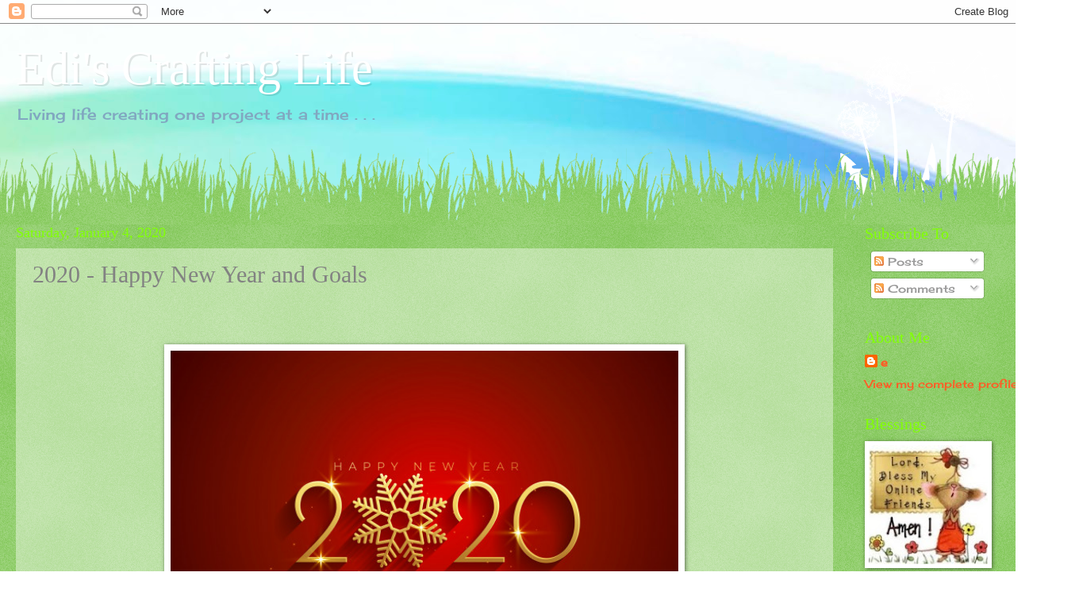

--- FILE ---
content_type: text/html; charset=UTF-8
request_url: http://ediscraftinglife.blogspot.com/2020/01/2020-happy-new-year-and-goals.html
body_size: 19939
content:
<!DOCTYPE html>
<html class='v2' dir='ltr' lang='en'>
<head>
<link href='https://www.blogger.com/static/v1/widgets/4128112664-css_bundle_v2.css' rel='stylesheet' type='text/css'/>
<meta content='width=1100' name='viewport'/>
<meta content='text/html; charset=UTF-8' http-equiv='Content-Type'/>
<meta content='blogger' name='generator'/>
<link href='http://ediscraftinglife.blogspot.com/favicon.ico' rel='icon' type='image/x-icon'/>
<link href='http://ediscraftinglife.blogspot.com/2020/01/2020-happy-new-year-and-goals.html' rel='canonical'/>
<link rel="alternate" type="application/atom+xml" title="Edi&#39;s Crafting Life - Atom" href="http://ediscraftinglife.blogspot.com/feeds/posts/default" />
<link rel="alternate" type="application/rss+xml" title="Edi&#39;s Crafting Life - RSS" href="http://ediscraftinglife.blogspot.com/feeds/posts/default?alt=rss" />
<link rel="service.post" type="application/atom+xml" title="Edi&#39;s Crafting Life - Atom" href="https://www.blogger.com/feeds/5905589904286476078/posts/default" />

<link rel="alternate" type="application/atom+xml" title="Edi&#39;s Crafting Life - Atom" href="http://ediscraftinglife.blogspot.com/feeds/4494248426144081826/comments/default" />
<!--Can't find substitution for tag [blog.ieCssRetrofitLinks]-->
<link href='https://blogger.googleusercontent.com/img/b/R29vZ2xl/AVvXsEhD50PE-THaNhsaUbY12BqOzSB2X7-w3fMeJ5fI0VFXErgzhYDOd1UqcjmE1xPF8FyAa8RHObGVQdrDNNtphrW1N-HJ11tpYWNIoTZ_y6zzPcp13IxQkiAOcym4_jWjTfZTpDZsn1w2628/s640/elegant-red-gold-happy-new-year-2020-background-card_1017-22420.jpg' rel='image_src'/>
<meta content='http://ediscraftinglife.blogspot.com/2020/01/2020-happy-new-year-and-goals.html' property='og:url'/>
<meta content='2020 - Happy New Year and Goals' property='og:title'/>
<meta content='           Happy Hew Year ! ! !      As we close the books on 2019 and open a new page to 2020, it&#39;s time for reflection and new goals.   It...' property='og:description'/>
<meta content='https://blogger.googleusercontent.com/img/b/R29vZ2xl/AVvXsEhD50PE-THaNhsaUbY12BqOzSB2X7-w3fMeJ5fI0VFXErgzhYDOd1UqcjmE1xPF8FyAa8RHObGVQdrDNNtphrW1N-HJ11tpYWNIoTZ_y6zzPcp13IxQkiAOcym4_jWjTfZTpDZsn1w2628/w1200-h630-p-k-no-nu/elegant-red-gold-happy-new-year-2020-background-card_1017-22420.jpg' property='og:image'/>
<title>Edi's Crafting Life: 2020 - Happy New Year and Goals</title>
<style type='text/css'>@font-face{font-family:'Cherry Cream Soda';font-style:normal;font-weight:400;font-display:swap;src:url(//fonts.gstatic.com/s/cherrycreamsoda/v21/UMBIrOxBrW6w2FFyi9paG0fdVdRciQd9A98ZD47H.woff2)format('woff2');unicode-range:U+0000-00FF,U+0131,U+0152-0153,U+02BB-02BC,U+02C6,U+02DA,U+02DC,U+0304,U+0308,U+0329,U+2000-206F,U+20AC,U+2122,U+2191,U+2193,U+2212,U+2215,U+FEFF,U+FFFD;}</style>
<style id='page-skin-1' type='text/css'><!--
/*
-----------------------------------------------
Blogger Template Style
Name:     Watermark
Designer: Blogger
URL:      www.blogger.com
----------------------------------------------- */
/* Use this with templates/1ktemplate-*.html */
/* Content
----------------------------------------------- */
body {
font: normal normal 15px Cherry Cream Soda;
color: #828282;
background: #ffffff url(//themes.googleusercontent.com/image?id=1N3a-kmJ4ABC9Vn7ix7pZVv7tOBByyNMJO2BIiT6-2HKT23Cb3zL6Ev1OeMzfiMVbOCeM) no-repeat fixed top center /* Credit: 5ugarless (http://www.istockphoto.com/portfolio/5ugarless?platform=blogger) */;
}
html body .content-outer {
min-width: 0;
max-width: 100%;
width: 100%;
}
.content-outer {
font-size: 92%;
}
a:link {
text-decoration:none;
color: #ff5c26;
}
a:visited {
text-decoration:none;
color: #d65b47;
}
a:hover {
text-decoration:underline;
color: #ff6842;
}
.body-fauxcolumns .cap-top {
margin-top: 30px;
background: transparent none no-repeat scroll center center;
height: 0;
}
.content-inner {
padding: 0;
}
/* Header
----------------------------------------------- */
.header-inner .Header .titlewrapper,
.header-inner .Header .descriptionwrapper {
padding-left: 20px;
padding-right: 20px;
}
.Header h1 {
font: normal normal 60px Georgia, Utopia, 'Palatino Linotype', Palatino, serif;
color: #ffffff;
text-shadow: 2px 2px rgba(0, 0, 0, .1);
}
.Header h1 a {
color: #ffffff;
}
.Header .description {
font-size: 140%;
color: #81a7c0;
}
/* Tabs
----------------------------------------------- */
.tabs-inner .section {
margin: 0 20px;
}
.tabs-inner .PageList, .tabs-inner .LinkList, .tabs-inner .Labels {
margin-left: -11px;
margin-right: -11px;
background-color: rgba(128, 128, 128, 0);
border-top: 0 solid #ffffff;
border-bottom: 0 solid #ffffff;
-moz-box-shadow: 0 0 0 rgba(0, 0, 0, .3);
-webkit-box-shadow: 0 0 0 rgba(0, 0, 0, .3);
-goog-ms-box-shadow: 0 0 0 rgba(0, 0, 0, .3);
box-shadow: 0 0 0 rgba(0, 0, 0, .3);
}
.tabs-inner .PageList .widget-content,
.tabs-inner .LinkList .widget-content,
.tabs-inner .Labels .widget-content {
margin: -3px -11px;
background: transparent none  no-repeat scroll right;
}
.tabs-inner .widget ul {
padding: 2px 25px;
max-height: 34px;
background: transparent none no-repeat scroll left;
}
.tabs-inner .widget li {
border: none;
}
.tabs-inner .widget li a {
display: inline-block;
padding: .25em 1em;
font: normal normal 20px Georgia, Utopia, 'Palatino Linotype', Palatino, serif;
color: #ff5c26;
border-right: 1px solid #9ad9f2;
}
.tabs-inner .widget li:first-child a {
border-left: 1px solid #9ad9f2;
}
.tabs-inner .widget li.selected a, .tabs-inner .widget li a:hover {
color: #000000;
}
/* Headings
----------------------------------------------- */
h2 {
font: normal normal 20px Georgia, Utopia, 'Palatino Linotype', Palatino, serif;
color: #82ff06;
margin: 0 0 .5em;
}
h2.date-header {
font: normal normal 18px Georgia, Utopia, 'Palatino Linotype', Palatino, serif;
color: #82ff06;
}
/* Main
----------------------------------------------- */
.main-inner .column-center-inner,
.main-inner .column-left-inner,
.main-inner .column-right-inner {
padding: 0 5px;
}
.main-outer {
margin-top: 100px;
background: #66bb33 url(https://resources.blogblog.com/blogblog/data/1kt/watermark/body_background_flower.png) repeat scroll top center;
}
.main-inner {
padding-top: 0;
}
.main-cap-top {
position: relative;
}
.main-cap-top .cap-right {
position: absolute;
height: 100px;
width: 100%;
bottom: 0;
background: transparent url(https://resources.blogblog.com/blogblog/data/1kt/watermark/main_cap_flower.png) repeat-x scroll bottom center;
}
.main-cap-top .cap-left {
position: absolute;
height: 245px;
width: 280px;
right: 0;
bottom: 0;
background: transparent url(https://resources.blogblog.com/blogblog/data/1kt/watermark/main_overlay_flower.png) no-repeat scroll bottom left;
}
/* Posts
----------------------------------------------- */
.post-outer {
padding: 15px 20px;
margin: 0 0 25px;
background: rgba(128, 128, 128, 0) url(https://resources.blogblog.com/blogblog/data/1kt/watermark/post_background_birds.png) repeat scroll top left;
_background-image: none;
border: dotted 1px rgba(128, 128, 128, 0);
-moz-box-shadow: 0 0 0 rgba(0, 0, 0, .1);
-webkit-box-shadow: 0 0 0 rgba(0, 0, 0, .1);
-goog-ms-box-shadow: 0 0 0 rgba(0, 0, 0, .1);
box-shadow: 0 0 0 rgba(0, 0, 0, .1);
}
h3.post-title {
font: normal normal 30px Georgia, Utopia, 'Palatino Linotype', Palatino, serif;
margin: 0;
}
.comments h4 {
font: normal normal 30px Georgia, Utopia, 'Palatino Linotype', Palatino, serif;
margin: 1em 0 0;
}
.post-body {
font-size: 105%;
line-height: 1.5;
position: relative;
}
.post-header {
margin: 0 0 1em;
color: #b89b7f;
}
.post-footer {
margin: 10px 0 0;
padding: 10px 0 0;
color: #b89b7f;
border-top: dashed 1px #9b9b9b;
}
#blog-pager {
font-size: 140%
}
#comments .comment-author {
padding-top: 1.5em;
border-top: dashed 1px #9b9b9b;
background-position: 0 1.5em;
}
#comments .comment-author:first-child {
padding-top: 0;
border-top: none;
}
.avatar-image-container {
margin: .2em 0 0;
}
/* Comments
----------------------------------------------- */
.comments .comments-content .icon.blog-author {
background-repeat: no-repeat;
background-image: url([data-uri]);
}
.comments .comments-content .loadmore a {
border-top: 1px solid #9b9b9b;
border-bottom: 1px solid #9b9b9b;
}
.comments .continue {
border-top: 2px solid #9b9b9b;
}
/* Widgets
----------------------------------------------- */
.widget ul, .widget #ArchiveList ul.flat {
padding: 0;
list-style: none;
}
.widget ul li, .widget #ArchiveList ul.flat li {
padding: .35em 0;
text-indent: 0;
border-top: dashed 1px #9b9b9b;
}
.widget ul li:first-child, .widget #ArchiveList ul.flat li:first-child {
border-top: none;
}
.widget .post-body ul {
list-style: disc;
}
.widget .post-body ul li {
border: none;
}
.widget .zippy {
color: #9b9b9b;
}
.post-body img, .post-body .tr-caption-container, .Profile img, .Image img,
.BlogList .item-thumbnail img {
padding: 5px;
background: #fff;
-moz-box-shadow: 1px 1px 5px rgba(0, 0, 0, .5);
-webkit-box-shadow: 1px 1px 5px rgba(0, 0, 0, .5);
-goog-ms-box-shadow: 1px 1px 5px rgba(0, 0, 0, .5);
box-shadow: 1px 1px 5px rgba(0, 0, 0, .5);
}
.post-body img, .post-body .tr-caption-container {
padding: 8px;
}
.post-body .tr-caption-container {
color: #333333;
}
.post-body .tr-caption-container img {
padding: 0;
background: transparent;
border: none;
-moz-box-shadow: 0 0 0 rgba(0, 0, 0, .1);
-webkit-box-shadow: 0 0 0 rgba(0, 0, 0, .1);
-goog-ms-box-shadow: 0 0 0 rgba(0, 0, 0, .1);
box-shadow: 0 0 0 rgba(0, 0, 0, .1);
}
/* Footer
----------------------------------------------- */
.footer-outer {
color:#ffffff;
background: #ff5601 url(https://resources.blogblog.com/blogblog/data/1kt/watermark/body_background_navigator.png) repeat scroll top left;
}
.footer-outer a {
color: #ffe7b8;
}
.footer-outer a:visited {
color: #f2d99a;
}
.footer-outer a:hover {
color: #ffffe5;
}
.footer-outer .widget h2 {
color: #ffffff;
}
/* Mobile
----------------------------------------------- */
body.mobile  {
background-size: 100% auto;
}
.mobile .body-fauxcolumn-outer {
background: transparent none repeat scroll top left;
}
html .mobile .mobile-date-outer {
border-bottom: none;
background: rgba(128, 128, 128, 0) url(https://resources.blogblog.com/blogblog/data/1kt/watermark/post_background_birds.png) repeat scroll top left;
_background-image: none;
margin-bottom: 10px;
}
.mobile .main-inner .date-outer {
padding: 0;
}
.mobile .main-inner .date-header {
margin: 10px;
}
.mobile .main-cap-top {
z-index: -1;
}
.mobile .content-outer {
font-size: 100%;
}
.mobile .post-outer {
padding: 10px;
}
.mobile .main-cap-top .cap-left {
background: transparent none no-repeat scroll bottom left;
}
.mobile .body-fauxcolumns .cap-top {
margin: 0;
}
.mobile-link-button {
background: rgba(128, 128, 128, 0) url(https://resources.blogblog.com/blogblog/data/1kt/watermark/post_background_birds.png) repeat scroll top left;
}
.mobile-link-button a:link, .mobile-link-button a:visited {
color: #ff5c26;
}
.mobile-index-date .date-header {
color: #82ff06;
}
.mobile-index-contents {
color: #828282;
}
.mobile .tabs-inner .section {
margin: 0;
}
.mobile .tabs-inner .PageList {
margin-left: 0;
margin-right: 0;
}
.mobile .tabs-inner .PageList .widget-content {
margin: 0;
color: #000000;
background: rgba(128, 128, 128, 0) url(https://resources.blogblog.com/blogblog/data/1kt/watermark/post_background_birds.png) repeat scroll top left;
}
.mobile .tabs-inner .PageList .widget-content .pagelist-arrow {
border-left: 1px solid #9ad9f2;
}

--></style>
<style id='template-skin-1' type='text/css'><!--
body {
min-width: 1330px;
}
.content-outer, .content-fauxcolumn-outer, .region-inner {
min-width: 1330px;
max-width: 1330px;
_width: 1330px;
}
.main-inner .columns {
padding-left: 0px;
padding-right: 260px;
}
.main-inner .fauxcolumn-center-outer {
left: 0px;
right: 260px;
/* IE6 does not respect left and right together */
_width: expression(this.parentNode.offsetWidth -
parseInt("0px") -
parseInt("260px") + 'px');
}
.main-inner .fauxcolumn-left-outer {
width: 0px;
}
.main-inner .fauxcolumn-right-outer {
width: 260px;
}
.main-inner .column-left-outer {
width: 0px;
right: 100%;
margin-left: -0px;
}
.main-inner .column-right-outer {
width: 260px;
margin-right: -260px;
}
#layout {
min-width: 0;
}
#layout .content-outer {
min-width: 0;
width: 800px;
}
#layout .region-inner {
min-width: 0;
width: auto;
}
body#layout div.add_widget {
padding: 8px;
}
body#layout div.add_widget a {
margin-left: 32px;
}
--></style>
<style>
    body {background-image:url(\/\/themes.googleusercontent.com\/image?id=1N3a-kmJ4ABC9Vn7ix7pZVv7tOBByyNMJO2BIiT6-2HKT23Cb3zL6Ev1OeMzfiMVbOCeM);}
    
@media (max-width: 200px) { body {background-image:url(\/\/themes.googleusercontent.com\/image?id=1N3a-kmJ4ABC9Vn7ix7pZVv7tOBByyNMJO2BIiT6-2HKT23Cb3zL6Ev1OeMzfiMVbOCeM&options=w200);}}
@media (max-width: 400px) and (min-width: 201px) { body {background-image:url(\/\/themes.googleusercontent.com\/image?id=1N3a-kmJ4ABC9Vn7ix7pZVv7tOBByyNMJO2BIiT6-2HKT23Cb3zL6Ev1OeMzfiMVbOCeM&options=w400);}}
@media (max-width: 800px) and (min-width: 401px) { body {background-image:url(\/\/themes.googleusercontent.com\/image?id=1N3a-kmJ4ABC9Vn7ix7pZVv7tOBByyNMJO2BIiT6-2HKT23Cb3zL6Ev1OeMzfiMVbOCeM&options=w800);}}
@media (max-width: 1200px) and (min-width: 801px) { body {background-image:url(\/\/themes.googleusercontent.com\/image?id=1N3a-kmJ4ABC9Vn7ix7pZVv7tOBByyNMJO2BIiT6-2HKT23Cb3zL6Ev1OeMzfiMVbOCeM&options=w1200);}}
/* Last tag covers anything over one higher than the previous max-size cap. */
@media (min-width: 1201px) { body {background-image:url(\/\/themes.googleusercontent.com\/image?id=1N3a-kmJ4ABC9Vn7ix7pZVv7tOBByyNMJO2BIiT6-2HKT23Cb3zL6Ev1OeMzfiMVbOCeM&options=w1600);}}
  </style>
<link href='https://www.blogger.com/dyn-css/authorization.css?targetBlogID=5905589904286476078&amp;zx=18af34e1-2184-4021-ae7f-29ce7e4d991a' media='none' onload='if(media!=&#39;all&#39;)media=&#39;all&#39;' rel='stylesheet'/><noscript><link href='https://www.blogger.com/dyn-css/authorization.css?targetBlogID=5905589904286476078&amp;zx=18af34e1-2184-4021-ae7f-29ce7e4d991a' rel='stylesheet'/></noscript>
<meta name='google-adsense-platform-account' content='ca-host-pub-1556223355139109'/>
<meta name='google-adsense-platform-domain' content='blogspot.com'/>

</head>
<body class='loading variant-flower'>
<div class='navbar section' id='navbar' name='Navbar'><div class='widget Navbar' data-version='1' id='Navbar1'><script type="text/javascript">
    function setAttributeOnload(object, attribute, val) {
      if(window.addEventListener) {
        window.addEventListener('load',
          function(){ object[attribute] = val; }, false);
      } else {
        window.attachEvent('onload', function(){ object[attribute] = val; });
      }
    }
  </script>
<div id="navbar-iframe-container"></div>
<script type="text/javascript" src="https://apis.google.com/js/platform.js"></script>
<script type="text/javascript">
      gapi.load("gapi.iframes:gapi.iframes.style.bubble", function() {
        if (gapi.iframes && gapi.iframes.getContext) {
          gapi.iframes.getContext().openChild({
              url: 'https://www.blogger.com/navbar/5905589904286476078?po\x3d4494248426144081826\x26origin\x3dhttp://ediscraftinglife.blogspot.com',
              where: document.getElementById("navbar-iframe-container"),
              id: "navbar-iframe"
          });
        }
      });
    </script><script type="text/javascript">
(function() {
var script = document.createElement('script');
script.type = 'text/javascript';
script.src = '//pagead2.googlesyndication.com/pagead/js/google_top_exp.js';
var head = document.getElementsByTagName('head')[0];
if (head) {
head.appendChild(script);
}})();
</script>
</div></div>
<div class='body-fauxcolumns'>
<div class='fauxcolumn-outer body-fauxcolumn-outer'>
<div class='cap-top'>
<div class='cap-left'></div>
<div class='cap-right'></div>
</div>
<div class='fauxborder-left'>
<div class='fauxborder-right'></div>
<div class='fauxcolumn-inner'>
</div>
</div>
<div class='cap-bottom'>
<div class='cap-left'></div>
<div class='cap-right'></div>
</div>
</div>
</div>
<div class='content'>
<div class='content-fauxcolumns'>
<div class='fauxcolumn-outer content-fauxcolumn-outer'>
<div class='cap-top'>
<div class='cap-left'></div>
<div class='cap-right'></div>
</div>
<div class='fauxborder-left'>
<div class='fauxborder-right'></div>
<div class='fauxcolumn-inner'>
</div>
</div>
<div class='cap-bottom'>
<div class='cap-left'></div>
<div class='cap-right'></div>
</div>
</div>
</div>
<div class='content-outer'>
<div class='content-cap-top cap-top'>
<div class='cap-left'></div>
<div class='cap-right'></div>
</div>
<div class='fauxborder-left content-fauxborder-left'>
<div class='fauxborder-right content-fauxborder-right'></div>
<div class='content-inner'>
<header>
<div class='header-outer'>
<div class='header-cap-top cap-top'>
<div class='cap-left'></div>
<div class='cap-right'></div>
</div>
<div class='fauxborder-left header-fauxborder-left'>
<div class='fauxborder-right header-fauxborder-right'></div>
<div class='region-inner header-inner'>
<div class='header section' id='header' name='Header'><div class='widget Header' data-version='1' id='Header1'>
<div id='header-inner'>
<div class='titlewrapper'>
<h1 class='title'>
<a href='http://ediscraftinglife.blogspot.com/'>
Edi's Crafting Life
</a>
</h1>
</div>
<div class='descriptionwrapper'>
<p class='description'><span>Living life creating one project at a time . . . </span></p>
</div>
</div>
</div></div>
</div>
</div>
<div class='header-cap-bottom cap-bottom'>
<div class='cap-left'></div>
<div class='cap-right'></div>
</div>
</div>
</header>
<div class='tabs-outer'>
<div class='tabs-cap-top cap-top'>
<div class='cap-left'></div>
<div class='cap-right'></div>
</div>
<div class='fauxborder-left tabs-fauxborder-left'>
<div class='fauxborder-right tabs-fauxborder-right'></div>
<div class='region-inner tabs-inner'>
<div class='tabs no-items section' id='crosscol' name='Cross-Column'></div>
<div class='tabs no-items section' id='crosscol-overflow' name='Cross-Column 2'></div>
</div>
</div>
<div class='tabs-cap-bottom cap-bottom'>
<div class='cap-left'></div>
<div class='cap-right'></div>
</div>
</div>
<div class='main-outer'>
<div class='main-cap-top cap-top'>
<div class='cap-left'></div>
<div class='cap-right'></div>
</div>
<div class='fauxborder-left main-fauxborder-left'>
<div class='fauxborder-right main-fauxborder-right'></div>
<div class='region-inner main-inner'>
<div class='columns fauxcolumns'>
<div class='fauxcolumn-outer fauxcolumn-center-outer'>
<div class='cap-top'>
<div class='cap-left'></div>
<div class='cap-right'></div>
</div>
<div class='fauxborder-left'>
<div class='fauxborder-right'></div>
<div class='fauxcolumn-inner'>
</div>
</div>
<div class='cap-bottom'>
<div class='cap-left'></div>
<div class='cap-right'></div>
</div>
</div>
<div class='fauxcolumn-outer fauxcolumn-left-outer'>
<div class='cap-top'>
<div class='cap-left'></div>
<div class='cap-right'></div>
</div>
<div class='fauxborder-left'>
<div class='fauxborder-right'></div>
<div class='fauxcolumn-inner'>
</div>
</div>
<div class='cap-bottom'>
<div class='cap-left'></div>
<div class='cap-right'></div>
</div>
</div>
<div class='fauxcolumn-outer fauxcolumn-right-outer'>
<div class='cap-top'>
<div class='cap-left'></div>
<div class='cap-right'></div>
</div>
<div class='fauxborder-left'>
<div class='fauxborder-right'></div>
<div class='fauxcolumn-inner'>
</div>
</div>
<div class='cap-bottom'>
<div class='cap-left'></div>
<div class='cap-right'></div>
</div>
</div>
<!-- corrects IE6 width calculation -->
<div class='columns-inner'>
<div class='column-center-outer'>
<div class='column-center-inner'>
<div class='main section' id='main' name='Main'><div class='widget Blog' data-version='1' id='Blog1'>
<div class='blog-posts hfeed'>

          <div class="date-outer">
        
<h2 class='date-header'><span>Saturday, January 4, 2020</span></h2>

          <div class="date-posts">
        
<div class='post-outer'>
<div class='post hentry uncustomized-post-template' itemprop='blogPost' itemscope='itemscope' itemtype='http://schema.org/BlogPosting'>
<meta content='https://blogger.googleusercontent.com/img/b/R29vZ2xl/AVvXsEhD50PE-THaNhsaUbY12BqOzSB2X7-w3fMeJ5fI0VFXErgzhYDOd1UqcjmE1xPF8FyAa8RHObGVQdrDNNtphrW1N-HJ11tpYWNIoTZ_y6zzPcp13IxQkiAOcym4_jWjTfZTpDZsn1w2628/s640/elegant-red-gold-happy-new-year-2020-background-card_1017-22420.jpg' itemprop='image_url'/>
<meta content='5905589904286476078' itemprop='blogId'/>
<meta content='4494248426144081826' itemprop='postId'/>
<a name='4494248426144081826'></a>
<h3 class='post-title entry-title' itemprop='name'>
2020 - Happy New Year and Goals
</h3>
<div class='post-header'>
<div class='post-header-line-1'></div>
</div>
<div class='post-body entry-content' id='post-body-4494248426144081826' itemprop='description articleBody'>
<div style="text-align: center;">
<div class="separator" style="clear: both; text-align: center;">
</div>
<span style="font-size: x-large;"><br /></span>
<br />
<div class="separator" style="clear: both; text-align: center;">
<a href="https://blogger.googleusercontent.com/img/b/R29vZ2xl/AVvXsEhD50PE-THaNhsaUbY12BqOzSB2X7-w3fMeJ5fI0VFXErgzhYDOd1UqcjmE1xPF8FyAa8RHObGVQdrDNNtphrW1N-HJ11tpYWNIoTZ_y6zzPcp13IxQkiAOcym4_jWjTfZTpDZsn1w2628/s1600/elegant-red-gold-happy-new-year-2020-background-card_1017-22420.jpg" imageanchor="1" style="margin-left: 1em; margin-right: 1em;"><span style="font-size: x-large;"><img border="0" data-original-height="417" data-original-width="626" height="425" src="https://blogger.googleusercontent.com/img/b/R29vZ2xl/AVvXsEhD50PE-THaNhsaUbY12BqOzSB2X7-w3fMeJ5fI0VFXErgzhYDOd1UqcjmE1xPF8FyAa8RHObGVQdrDNNtphrW1N-HJ11tpYWNIoTZ_y6zzPcp13IxQkiAOcym4_jWjTfZTpDZsn1w2628/s640/elegant-red-gold-happy-new-year-2020-background-card_1017-22420.jpg" width="640" /></span></a></div>
<span style="font-size: x-large;"><br /></span></div>
<div style="text-align: center;">
<span style="font-size: x-large;"><br /></span></div>
<div style="text-align: center;">
<span style="font-size: x-large;">Happy Hew Year ! ! !&nbsp;</span></div>
<div style="text-align: center;">
<span style="font-size: x-large;"><br /></span></div>
<div style="text-align: center;">
<span style="font-size: x-large;">As we close the books on 2019 and open a new page to 2020, it's time for reflection and new goals.</span><br />
<span style="font-size: x-large;"><span style="font-size: large;"><br /></span>
<span style="font-size: large;">It&nbsp;</span><span style="font-size: large;">w</span><span style="font-size: large;">as a quiet new&nbsp;year's eve. I spent the day with&nbsp;my guys. They played video games and I got to se</span><span style="font-size: large;">w</span><span style="font-size: large;">. Not even much cooking.&nbsp;</span><span style="font-size: large;">w</span><span style="font-size: large;">e all did&nbsp;</span><span style="font-size: large;">what&nbsp;</span><span style="font-size: large;">we&nbsp;</span><span style="font-size: large;">enjoyed and everyone home and sa</span><span style="font-size: large;">f</span><span style="font-size: large;">e.</span></span><br />
<span style="font-size: x-large;"><span style="font-size: large;"><br /></span>
<span style="font-size: large;">And . . .&nbsp;</span></span><br />
<span style="font-size: x-large;"><span style="font-size: large;"><br /></span>
</span><br />
<div class="separator" style="clear: both; text-align: center;">
<span style="font-size: x-large;"><a href="https://blogger.googleusercontent.com/img/b/R29vZ2xl/AVvXsEgTx4fRBdiAvpDjUXsOvf8dwezZABGWl00M2rn4QJ6uU8-M0gQdY5yl38azkT15Qu8LOPEaD-ot67HFlwtSTmiliJ_Fs541Yx_w3oRk5DRILqVtiAotDzzkYmLUc6QbN5RSyIBtMcoHWJg/s1600/20191231_130551.jpg" imageanchor="1" style="margin-left: 1em; margin-right: 1em;"><img border="0" data-original-height="1600" data-original-width="1200" height="400" src="https://blogger.googleusercontent.com/img/b/R29vZ2xl/AVvXsEgTx4fRBdiAvpDjUXsOvf8dwezZABGWl00M2rn4QJ6uU8-M0gQdY5yl38azkT15Qu8LOPEaD-ot67HFlwtSTmiliJ_Fs541Yx_w3oRk5DRILqVtiAotDzzkYmLUc6QbN5RSyIBtMcoHWJg/s400/20191231_130551.jpg" width="300" /></a>&nbsp;<a href="https://blogger.googleusercontent.com/img/b/R29vZ2xl/AVvXsEi-_pXTxe1aqZs5S2klrf746H3r6CKYzvdD25qwDmt-pRP2hHQqcF8ub9P0Za1ebprVEThRoKFDi10RZ3gaq4qX39mJ53fZt4gSZlv_Vh9UA_i-gkiXfP8Hhob1HS6OhuCZPBTGGKhxEjY/s1600/20191231_130602.jpg" imageanchor="1" style="margin-left: 1em; margin-right: 1em;"><img border="0" data-original-height="1600" data-original-width="1200" height="400" src="https://blogger.googleusercontent.com/img/b/R29vZ2xl/AVvXsEi-_pXTxe1aqZs5S2klrf746H3r6CKYzvdD25qwDmt-pRP2hHQqcF8ub9P0Za1ebprVEThRoKFDi10RZ3gaq4qX39mJ53fZt4gSZlv_Vh9UA_i-gkiXfP8Hhob1HS6OhuCZPBTGGKhxEjY/s400/20191231_130602.jpg" width="300" /></a></span></div>
<div class="separator" style="clear: both; text-align: center;">
<span style="font-size: x-large;"><br /></span></div>
<div class="separator" style="clear: both; text-align: center;">
<span style="font-size: x-large;">w</span><span style="font-size: x-large;">e even got some snow&nbsp;!!!</span></div>
<span style="font-size: x-large;"><br /></span></div>
<div style="text-align: center;">
<span style="font-size: x-large;">As&nbsp;</span><span style="font-size: x-large;">f</span><span style="font-size: x-large;">or goals,</span></div>
<div style="text-align: center;">
<span style="font-size: x-large;">I'm making two lists, the first one is for<b> UFOs </b>that I want to work on. Not necessarily finish, although that would be ideal, I would like to make significant progress. I'm linking up to <a href="https://www.blogger.com/goog_79501845"><span id="goog_79501846"></span>Dream</a></span><span style="font-size: x-large;"><a href="https://www.blogger.com/goog_79501845">w</a></span><span style="font-size: x-large;"><a href="https://www.blogger.com/">orthy Quilts<span id="goog_79501847"></span></a>&nbsp;</span><span style="font-size: x-large;">f</span><span style="font-size: x-large;">or&nbsp;</span><span style="font-size: x-large;">this challenge.</span></div>
<div style="text-align: center;">
<span style="font-size: x-large;"><br /></span></div>
<div style="text-align: center;">
<span style="font-size: x-large;">1.&nbsp;</span><span style="font-size: x-large;">Sweet Land of Liberty - needs first section completed</span></div>
<div style="text-align: center;">
<span style="font-size: x-large;">2. Holly Cottage - assemble top, quilt, binding</span></div>
<div style="text-align: center;">
<span style="font-size: x-large;"><br /></span></div>
<div style="text-align: center;">
<span style="font-size: x-large;">3.&nbsp;</span><span style="font-size: x-large;">F</span><span style="font-size: x-large;">arm Girl Vintage - needs quilted, binding</span></div>
<div style="text-align: center;">
<span style="font-size: x-large;"><br /></span></div>
<div style="text-align: center;">
<span style="font-size: x-large;">4. I Love Home</span></div>
<div style="text-align: center;">
<span style="font-size: x-large;"><br /></span></div>
<div style="text-align: center;">
<span style="font-size: x-large;">5. Suburbs - needs assembled</span></div>
<div style="text-align: center;">
<span style="font-size: x-large;"><br /></span></div>
<div style="text-align: center;">
<span style="font-size: x-large;">6. Believe - needs assembled</span></div>
<div style="text-align: center;">
<span style="font-size: x-large;"><br /></span></div>
<div style="text-align: center;">
<span style="font-size: x-large;">7. Girls Getaway - needs assembled</span><br />
<span style="font-size: x-large;"><br /></span></div>
<div style="text-align: center;">
<span style="font-size: x-large;">8. Vintage Kitchen - sandwich, quilt, bind</span></div>
<div style="text-align: center;">
<span style="font-size: x-large;"><br /></span></div>
<div style="text-align: center;">
<span style="font-size: x-large;">9. Gingerbread Village - needs assembled, quilted, bind</span></div>
<div style="text-align: center;">
<span style="font-size: x-large;"><br /></span></div>
<div style="text-align: center;">
<span style="font-size: x-large;">10.&nbsp;</span><span style="font-size: x-large;">Sheep quilt - needs quilted, binding</span><br />
<div style="text-align: center;">
</div>
<br /></div>
<div style="text-align: center;">
<span style="font-size: x-large;"><br /></span></div>
<div style="text-align: center;">
<span style="font-size: x-large;">11.&nbsp;</span><span style="font-size: x-large;">F</span><span style="font-size: x-large;">all into a Quilt - needs assembled</span></div>
<div style="text-align: center;">
<span style="font-size: x-large;"><br /></span></div>
<div style="text-align: center;">
<span style="font-size: x-large;">12. Pins &amp; Needles BOM - needs assembled</span><br />
<span style="font-size: x-large;"><br /></span>
<span style="color: red; font-size: x-large;"><b>* * * * * *</b></span></div>
<div style="text-align: center;">
<span style="font-size: x-large;"><br /></span></div>
<div style="text-align: center;">
<span style="font-size: x-large;">My second list consists of projects that I would like to work on.</span></div>
<div style="text-align: center;">
<span style="font-size: x-large;"><br /></span></div>
<div style="text-align: center;">
<span style="font-size: x-large;">1.&nbsp; Crazy Quilt blocks</span></div>
<div style="text-align: center;">
<span style="font-size: x-large;"><br /></span></div>
<div style="text-align: center;">
<span style="font-size: x-large;">2. Bandana Quilt</span></div>
<div style="text-align: center;">
<span style="font-size: x-large;"><br /></span></div>
<div style="text-align: center;">
<span style="font-size: x-large;">3. Susan's BOM</span></div>
<div style="text-align: center;">
<span style="font-size: x-large;"><br /></span></div>
<div style="text-align: center;">
<span style="font-size: x-large;">4. Betsy's Closet</span></div>
<div style="text-align: center;">
<span style="font-size: x-large;"><br /></span></div>
<div style="text-align: center;">
<span style="font-size: x-large;">5. Sara's baby projects</span></div>
<div style="text-align: center;">
<span style="font-size: x-large;"><br /></span></div>
<div style="text-align: center;">
<span style="font-size: x-large;">6. Psalm 23 - Jenny o</span><span style="font-size: x-large;">f</span><span style="font-size: x-large;">&nbsp;Ele</span><span style="font-size: x-large;">f</span><span style="font-size: x-large;">antz</span></div>
<div style="text-align: center;">
<span style="font-size: x-large;"><br /></span></div>
<div style="text-align: center;">
<span style="font-size: x-large;">7. Garden BOM -&nbsp;</span><span style="font-size: x-large;">Jenny o</span><span style="font-size: x-large;">f</span><span style="font-size: x-large;">&nbsp;Ele</span><span style="font-size: x-large;">f</span><span style="font-size: x-large;">antz</span><br />
<div style="text-align: center;">
</div>
</div>
<div style="text-align: center;">
<span style="font-size: x-large;"><br /></span></div>
<div style="text-align: center;">
<span style="font-size: x-large;">8. Tilda Quilt</span></div>
<div style="text-align: center;">
<span style="font-size: x-large;"><br /></span></div>
<div style="text-align: center;">
<span style="font-size: x-large;">9. Busy Bee</span></div>
<div style="text-align: center;">
<span style="font-size: x-large;"><br /></span></div>
<div style="text-align: center;">
<span style="font-size: x-large;">10.Birdsong&nbsp;</span><span style="font-size: x-large;">w</span><span style="font-size: x-large;">ool BOM</span></div>
<div style="text-align: center;">
<span style="font-size: x-large;"><br /></span></div>
<div style="text-align: center;">
<span style="font-size: x-large;">11. Scriptures&nbsp;<span style="font-size: x-large;">o</span>f&nbsp;the month -&nbsp;</span><span style="font-size: x-large;">Jenny o</span><span style="font-size: x-large;">f</span><span style="font-size: x-large;">&nbsp;Ele</span><span style="font-size: x-large;">f</span><span style="font-size: x-large;">antz</span><br />
<div style="text-align: center;">
</div>
</div>
<div style="text-align: center;">
<span style="font-size: x-large;"><br /></span></div>
<div style="text-align: center;">
<span style="font-size: x-large;">12. Ombre BOM - Facebook&nbsp;group</span><br />
<span style="font-size: x-large;"><br /></span>
<span style="font-size: x-large;">There's plenty to keep me busy or the next 12 months :)</span><br />
<span style="font-size: x-large;"><br /></span>
<span style="font-size: x-large;"><br /></span>
<span style="color: #3d85c6; font-size: x-large;"><b>Seek joy in the simple things.</b></span><br />
<span style="color: #3d85c6; font-size: x-large;"><b><br /></b></span>
<span style="color: #3d85c6; font-size: x-large;"><b>Thanks for&nbsp;stopping by.</b></span><br />
<span style="color: #3d85c6; font-size: x-large;"><b><br /></b></span>
<br />
<div style="text-align: center;">
<span style="color: purple; font-size: x-large;"><span style="background-color: white; font-family: &quot;helvetica neue&quot; , &quot;roboto&quot; , &quot;arial&quot; , sans-serif; text-align: left;"><b><i>And let us consider how we may spur one another on towards love and good deeds, not giving up meeting together, as some are in the habit of doing, but encouraging one another &#8211; and all the more as you see the Day approaching.</i></b></span></span></div>
<div style="text-align: center;">
<span style="color: purple; font-size: x-large;"><span style="background-color: white; font-family: &quot;helvetica neue&quot; , &quot;roboto&quot; , &quot;arial&quot; , sans-serif; text-align: left;"><b><i><br /></i></b></span></span></div>
<div style="background-color: white; font-family: &quot;Helvetica Neue&quot;, Roboto, arial, sans-serif; line-height: 20px; margin-top: 10px; text-align: center;">
<strong><i><span style="color: purple; font-size: x-large;">Hebrews 10:24-25 NIVUK</span></i></strong></div>
<span style="color: purple; font-size: x-large;"><b><i><br /></i></b></span>
<span style="color: purple; font-size: x-large;"><b><i><br /></i></b></span></div>
<div style="text-align: center;">
<span style="font-size: x-large;"><br /></span></div>
<div style="text-align: center;">
<br /></div>
<div style='clear: both;'></div>
</div>
<div class='post-footer'>
<div class='post-footer-line post-footer-line-1'>
<span class='post-author vcard'>
Posted by
<span class='fn' itemprop='author' itemscope='itemscope' itemtype='http://schema.org/Person'>
<meta content='https://www.blogger.com/profile/07402747414309388241' itemprop='url'/>
<a class='g-profile' href='https://www.blogger.com/profile/07402747414309388241' rel='author' title='author profile'>
<span itemprop='name'>e</span>
</a>
</span>
</span>
<span class='post-timestamp'>
at
<meta content='http://ediscraftinglife.blogspot.com/2020/01/2020-happy-new-year-and-goals.html' itemprop='url'/>
<a class='timestamp-link' href='http://ediscraftinglife.blogspot.com/2020/01/2020-happy-new-year-and-goals.html' rel='bookmark' title='permanent link'><abbr class='published' itemprop='datePublished' title='2020-01-04T11:47:00-08:00'>11:47&#8239;AM</abbr></a>
</span>
<span class='post-comment-link'>
</span>
<span class='post-icons'>
<span class='item-control blog-admin pid-1214026007'>
<a href='https://www.blogger.com/post-edit.g?blogID=5905589904286476078&postID=4494248426144081826&from=pencil' title='Edit Post'>
<img alt='' class='icon-action' height='18' src='https://resources.blogblog.com/img/icon18_edit_allbkg.gif' width='18'/>
</a>
</span>
</span>
<div class='post-share-buttons goog-inline-block'>
<a class='goog-inline-block share-button sb-email' href='https://www.blogger.com/share-post.g?blogID=5905589904286476078&postID=4494248426144081826&target=email' target='_blank' title='Email This'><span class='share-button-link-text'>Email This</span></a><a class='goog-inline-block share-button sb-blog' href='https://www.blogger.com/share-post.g?blogID=5905589904286476078&postID=4494248426144081826&target=blog' onclick='window.open(this.href, "_blank", "height=270,width=475"); return false;' target='_blank' title='BlogThis!'><span class='share-button-link-text'>BlogThis!</span></a><a class='goog-inline-block share-button sb-twitter' href='https://www.blogger.com/share-post.g?blogID=5905589904286476078&postID=4494248426144081826&target=twitter' target='_blank' title='Share to X'><span class='share-button-link-text'>Share to X</span></a><a class='goog-inline-block share-button sb-facebook' href='https://www.blogger.com/share-post.g?blogID=5905589904286476078&postID=4494248426144081826&target=facebook' onclick='window.open(this.href, "_blank", "height=430,width=640"); return false;' target='_blank' title='Share to Facebook'><span class='share-button-link-text'>Share to Facebook</span></a><a class='goog-inline-block share-button sb-pinterest' href='https://www.blogger.com/share-post.g?blogID=5905589904286476078&postID=4494248426144081826&target=pinterest' target='_blank' title='Share to Pinterest'><span class='share-button-link-text'>Share to Pinterest</span></a>
</div>
</div>
<div class='post-footer-line post-footer-line-2'>
<span class='post-labels'>
</span>
</div>
<div class='post-footer-line post-footer-line-3'>
<span class='post-location'>
</span>
</div>
</div>
</div>
<div class='comments' id='comments'>
<a name='comments'></a>
<h4>3 comments:</h4>
<div id='Blog1_comments-block-wrapper'>
<dl class='avatar-comment-indent' id='comments-block'>
<dt class='comment-author ' id='c7467829775044956072'>
<a name='c7467829775044956072'></a>
<div class="avatar-image-container vcard"><span dir="ltr"><a href="https://www.blogger.com/profile/08186878644626859511" target="" rel="nofollow" onclick="" class="avatar-hovercard" id="av-7467829775044956072-08186878644626859511"><img src="https://resources.blogblog.com/img/blank.gif" width="35" height="35" class="delayLoad" style="display: none;" longdesc="//blogger.googleusercontent.com/img/b/R29vZ2xl/AVvXsEh--WOD9uTIEM_oP2orIpsPqDDAREvN_jOKjeEGze0zMpiAOTxYRtUpaY96hdZRuG7TaYryzLVU4mhhmUYrPOCFgX4EOZ1YoiuBRP8kVwcuQB_AiiXju4YrQe9Gtd150j8/s45-c/deana+profile+pic.PNG" alt="" title="dq">

<noscript><img src="//blogger.googleusercontent.com/img/b/R29vZ2xl/AVvXsEh--WOD9uTIEM_oP2orIpsPqDDAREvN_jOKjeEGze0zMpiAOTxYRtUpaY96hdZRuG7TaYryzLVU4mhhmUYrPOCFgX4EOZ1YoiuBRP8kVwcuQB_AiiXju4YrQe9Gtd150j8/s45-c/deana+profile+pic.PNG" width="35" height="35" class="photo" alt=""></noscript></a></span></div>
<a href='https://www.blogger.com/profile/08186878644626859511' rel='nofollow'>dq</a>
said...
</dt>
<dd class='comment-body' id='Blog1_cmt-7467829775044956072'>
<p>
Welcome welcome Edi!  I absolutely love following your blog and keeping in touch.  I am thrilled that you have joined in on the UFO challenge so we can reacquaint.  You always post uplifting things to see and read.
</p>
</dd>
<dd class='comment-footer'>
<span class='comment-timestamp'>
<a href='http://ediscraftinglife.blogspot.com/2020/01/2020-happy-new-year-and-goals.html?showComment=1578199361589#c7467829775044956072' title='comment permalink'>
January 4, 2020 at 8:42&#8239;PM
</a>
<span class='item-control blog-admin pid-345525707'>
<a class='comment-delete' href='https://www.blogger.com/comment/delete/5905589904286476078/7467829775044956072' title='Delete Comment'>
<img src='https://resources.blogblog.com/img/icon_delete13.gif'/>
</a>
</span>
</span>
</dd>
<dt class='comment-author ' id='c8922770677133069108'>
<a name='c8922770677133069108'></a>
<div class="avatar-image-container vcard"><span dir="ltr"><a href="https://www.blogger.com/profile/01670652033638218941" target="" rel="nofollow" onclick="" class="avatar-hovercard" id="av-8922770677133069108-01670652033638218941"><img src="https://resources.blogblog.com/img/blank.gif" width="35" height="35" class="delayLoad" style="display: none;" longdesc="//blogger.googleusercontent.com/img/b/R29vZ2xl/AVvXsEiMSsvgg2HY2W-TY_hR2EuvyNnUULfEiWLW1fNHfkErDS1qBGBM3KWp07ZC_idj11hIJQ9q0V2ENKDvQp_gIIID2QtKvfEKSHBkpewhyDtkrdSfPnIYAc3Jzyn39W1B/s45-c/*" alt="" title="Farm Quilter">

<noscript><img src="//blogger.googleusercontent.com/img/b/R29vZ2xl/AVvXsEiMSsvgg2HY2W-TY_hR2EuvyNnUULfEiWLW1fNHfkErDS1qBGBM3KWp07ZC_idj11hIJQ9q0V2ENKDvQp_gIIID2QtKvfEKSHBkpewhyDtkrdSfPnIYAc3Jzyn39W1B/s45-c/*" width="35" height="35" class="photo" alt=""></noscript></a></span></div>
<a href='https://www.blogger.com/profile/01670652033638218941' rel='nofollow'>Farm Quilter</a>
said...
</dt>
<dd class='comment-body' id='Blog1_cmt-8922770677133069108'>
<p>
I think you are going to whittle down those lists with a bunch of finishes this year!!  Just don&#39;t get distracted by the squirrels that go running past!!  That&#39;s my problem...oh, I&#39;m going to finish _____, then something else catches my eye...squirrel!!  And I&#39;m off running in a different direction!!  You had the perfect NYE and I love your snow!
</p>
</dd>
<dd class='comment-footer'>
<span class='comment-timestamp'>
<a href='http://ediscraftinglife.blogspot.com/2020/01/2020-happy-new-year-and-goals.html?showComment=1578277556224#c8922770677133069108' title='comment permalink'>
January 5, 2020 at 6:25&#8239;PM
</a>
<span class='item-control blog-admin pid-1655445717'>
<a class='comment-delete' href='https://www.blogger.com/comment/delete/5905589904286476078/8922770677133069108' title='Delete Comment'>
<img src='https://resources.blogblog.com/img/icon_delete13.gif'/>
</a>
</span>
</span>
</dd>
<dt class='comment-author ' id='c8445582066020030410'>
<a name='c8445582066020030410'></a>
<div class="avatar-image-container vcard"><span dir="ltr"><a href="https://www.blogger.com/profile/09159163720029661287" target="" rel="nofollow" onclick="" class="avatar-hovercard" id="av-8445582066020030410-09159163720029661287"><img src="https://resources.blogblog.com/img/blank.gif" width="35" height="35" class="delayLoad" style="display: none;" longdesc="//blogger.googleusercontent.com/img/b/R29vZ2xl/AVvXsEhwxC-chJZs-l--Guo3pNOuG-RzVvBhEacCdjkjJ5Zl6pMjhFZjGrv1cUpCHIB7QsWge4X2QEppm-XanhNMraQoUXr07_8rXKg-J9LaKNOpb9KDAcM15I4HJi0bhHy1POE/s45-c/tiliaavatar.jpg" alt="" title="Susan ">

<noscript><img src="//blogger.googleusercontent.com/img/b/R29vZ2xl/AVvXsEhwxC-chJZs-l--Guo3pNOuG-RzVvBhEacCdjkjJ5Zl6pMjhFZjGrv1cUpCHIB7QsWge4X2QEppm-XanhNMraQoUXr07_8rXKg-J9LaKNOpb9KDAcM15I4HJi0bhHy1POE/s45-c/tiliaavatar.jpg" width="35" height="35" class="photo" alt=""></noscript></a></span></div>
<a href='https://www.blogger.com/profile/09159163720029661287' rel='nofollow'>Susan </a>
said...
</dt>
<dd class='comment-body' id='Blog1_cmt-8445582066020030410'>
<p>
It&#39;s going to be a great year!  If you stick to those two lists only, you will have two weeks per month to work on each one.  LOL  I know, highly unlikely!
</p>
</dd>
<dd class='comment-footer'>
<span class='comment-timestamp'>
<a href='http://ediscraftinglife.blogspot.com/2020/01/2020-happy-new-year-and-goals.html?showComment=1578372784081#c8445582066020030410' title='comment permalink'>
January 6, 2020 at 8:53&#8239;PM
</a>
<span class='item-control blog-admin pid-171612317'>
<a class='comment-delete' href='https://www.blogger.com/comment/delete/5905589904286476078/8445582066020030410' title='Delete Comment'>
<img src='https://resources.blogblog.com/img/icon_delete13.gif'/>
</a>
</span>
</span>
</dd>
</dl>
</div>
<p class='comment-footer'>
<a href='https://www.blogger.com/comment/fullpage/post/5905589904286476078/4494248426144081826' onclick='javascript:window.open(this.href, "bloggerPopup", "toolbar=0,location=0,statusbar=1,menubar=0,scrollbars=yes,width=640,height=500"); return false;'>Post a Comment</a>
</p>
</div>
</div>

        </div></div>
      
</div>
<div class='blog-pager' id='blog-pager'>
<span id='blog-pager-newer-link'>
<a class='blog-pager-newer-link' href='http://ediscraftinglife.blogspot.com/2020/01/january-catch-up.html' id='Blog1_blog-pager-newer-link' title='Newer Post'>Newer Post</a>
</span>
<span id='blog-pager-older-link'>
<a class='blog-pager-older-link' href='http://ediscraftinglife.blogspot.com/2020/01/2019-finishes.html' id='Blog1_blog-pager-older-link' title='Older Post'>Older Post</a>
</span>
<a class='home-link' href='http://ediscraftinglife.blogspot.com/'>Home</a>
</div>
<div class='clear'></div>
<div class='post-feeds'>
<div class='feed-links'>
Subscribe to:
<a class='feed-link' href='http://ediscraftinglife.blogspot.com/feeds/4494248426144081826/comments/default' target='_blank' type='application/atom+xml'>Post Comments (Atom)</a>
</div>
</div>
</div></div>
</div>
</div>
<div class='column-left-outer'>
<div class='column-left-inner'>
<aside>
</aside>
</div>
</div>
<div class='column-right-outer'>
<div class='column-right-inner'>
<aside>
<div class='sidebar section' id='sidebar-right-1'><div class='widget Subscribe' data-version='1' id='Subscribe1'>
<div style='white-space:nowrap'>
<h2 class='title'>Subscribe To</h2>
<div class='widget-content'>
<div class='subscribe-wrapper subscribe-type-POST'>
<div class='subscribe expanded subscribe-type-POST' id='SW_READER_LIST_Subscribe1POST' style='display:none;'>
<div class='top'>
<span class='inner' onclick='return(_SW_toggleReaderList(event, "Subscribe1POST"));'>
<img class='subscribe-dropdown-arrow' src='https://resources.blogblog.com/img/widgets/arrow_dropdown.gif'/>
<img align='absmiddle' alt='' border='0' class='feed-icon' src='https://resources.blogblog.com/img/icon_feed12.png'/>
Posts
</span>
<div class='feed-reader-links'>
<a class='feed-reader-link' href='https://www.netvibes.com/subscribe.php?url=http%3A%2F%2Fediscraftinglife.blogspot.com%2Ffeeds%2Fposts%2Fdefault' target='_blank'>
<img src='https://resources.blogblog.com/img/widgets/subscribe-netvibes.png'/>
</a>
<a class='feed-reader-link' href='https://add.my.yahoo.com/content?url=http%3A%2F%2Fediscraftinglife.blogspot.com%2Ffeeds%2Fposts%2Fdefault' target='_blank'>
<img src='https://resources.blogblog.com/img/widgets/subscribe-yahoo.png'/>
</a>
<a class='feed-reader-link' href='http://ediscraftinglife.blogspot.com/feeds/posts/default' target='_blank'>
<img align='absmiddle' class='feed-icon' src='https://resources.blogblog.com/img/icon_feed12.png'/>
                  Atom
                </a>
</div>
</div>
<div class='bottom'></div>
</div>
<div class='subscribe' id='SW_READER_LIST_CLOSED_Subscribe1POST' onclick='return(_SW_toggleReaderList(event, "Subscribe1POST"));'>
<div class='top'>
<span class='inner'>
<img class='subscribe-dropdown-arrow' src='https://resources.blogblog.com/img/widgets/arrow_dropdown.gif'/>
<span onclick='return(_SW_toggleReaderList(event, "Subscribe1POST"));'>
<img align='absmiddle' alt='' border='0' class='feed-icon' src='https://resources.blogblog.com/img/icon_feed12.png'/>
Posts
</span>
</span>
</div>
<div class='bottom'></div>
</div>
</div>
<div class='subscribe-wrapper subscribe-type-PER_POST'>
<div class='subscribe expanded subscribe-type-PER_POST' id='SW_READER_LIST_Subscribe1PER_POST' style='display:none;'>
<div class='top'>
<span class='inner' onclick='return(_SW_toggleReaderList(event, "Subscribe1PER_POST"));'>
<img class='subscribe-dropdown-arrow' src='https://resources.blogblog.com/img/widgets/arrow_dropdown.gif'/>
<img align='absmiddle' alt='' border='0' class='feed-icon' src='https://resources.blogblog.com/img/icon_feed12.png'/>
Comments
</span>
<div class='feed-reader-links'>
<a class='feed-reader-link' href='https://www.netvibes.com/subscribe.php?url=http%3A%2F%2Fediscraftinglife.blogspot.com%2Ffeeds%2F4494248426144081826%2Fcomments%2Fdefault' target='_blank'>
<img src='https://resources.blogblog.com/img/widgets/subscribe-netvibes.png'/>
</a>
<a class='feed-reader-link' href='https://add.my.yahoo.com/content?url=http%3A%2F%2Fediscraftinglife.blogspot.com%2Ffeeds%2F4494248426144081826%2Fcomments%2Fdefault' target='_blank'>
<img src='https://resources.blogblog.com/img/widgets/subscribe-yahoo.png'/>
</a>
<a class='feed-reader-link' href='http://ediscraftinglife.blogspot.com/feeds/4494248426144081826/comments/default' target='_blank'>
<img align='absmiddle' class='feed-icon' src='https://resources.blogblog.com/img/icon_feed12.png'/>
                  Atom
                </a>
</div>
</div>
<div class='bottom'></div>
</div>
<div class='subscribe' id='SW_READER_LIST_CLOSED_Subscribe1PER_POST' onclick='return(_SW_toggleReaderList(event, "Subscribe1PER_POST"));'>
<div class='top'>
<span class='inner'>
<img class='subscribe-dropdown-arrow' src='https://resources.blogblog.com/img/widgets/arrow_dropdown.gif'/>
<span onclick='return(_SW_toggleReaderList(event, "Subscribe1PER_POST"));'>
<img align='absmiddle' alt='' border='0' class='feed-icon' src='https://resources.blogblog.com/img/icon_feed12.png'/>
Comments
</span>
</span>
</div>
<div class='bottom'></div>
</div>
</div>
<div style='clear:both'></div>
</div>
</div>
<div class='clear'></div>
</div><div class='widget Profile' data-version='1' id='Profile1'>
<h2>About Me</h2>
<div class='widget-content'>
<dl class='profile-datablock'>
<dt class='profile-data'>
<a class='profile-name-link g-profile' href='https://www.blogger.com/profile/07402747414309388241' rel='author' style='background-image: url(//www.blogger.com/img/logo-16.png);'>
e
</a>
</dt>
<dd class='profile-data'>
</dd>
</dl>
<a class='profile-link' href='https://www.blogger.com/profile/07402747414309388241' rel='author'>View my complete profile</a>
<div class='clear'></div>
</div>
</div><div class='widget Image' data-version='1' id='Image7'>
<h2>Blessings</h2>
<div class='widget-content'>
<img alt='Blessings' height='150' id='Image7_img' src='https://blogger.googleusercontent.com/img/b/R29vZ2xl/AVvXsEhim241x4E3LkNCfZLHrSKGzIaTSuTCXV0DP3QpbQfrhM6kGSteqoKERFQC9RDhFVdVkwiA7BHzWZ4UAY1trWLgAP6E2qSe8iSgcKEi4zm6PYWzvsG4ocyA2e1JrVkxIJ-dXAbAsn5L8eo/s150/bless%255B1%255D+-+Copy.jpg' width='150'/>
<br/>
</div>
<div class='clear'></div>
</div><div class='widget Image' data-version='1' id='Image4'>
<h2>w Scrap Challenge 2021</h2>
<div class='widget-content'>
<a href='https://superscrappy.blogspot.com/p/rsc-2021.html'>
<img alt='w Scrap Challenge 2021' height='220' id='Image4_img' src='https://blogger.googleusercontent.com/img/b/R29vZ2xl/AVvXsEjpkuxnmsOKPBL2kDmO-dLYXCs-j8mKsYq3rekLX8n3kKOz_VycndFStPnFAABjO9K6j7rhDjBuUV2PM9sOVX9_5HHwMajI-VvSMAhqzSIzSamFUxcfQPcoojIk7ZdY2c4EKog8heicgsE/s220/1609885567151-1219100277.jpg' width='220'/>
</a>
<br/>
</div>
<div class='clear'></div>
</div><div class='widget Image' data-version='1' id='Image1'>
<h2>Hands 2 Help</h2>
<div class='widget-content'>
<a href='https://confessionsofafabricaddict.blogspot.com/p/hands2help-2020.html'>
<img alt='Hands 2 Help' height='220' id='Image1_img' src='https://blogger.googleusercontent.com/img/b/R29vZ2xl/AVvXsEgvE-aSjTQwABJuYvVVKcjdFX_Op7uncEcZOkoZy1wlDQQmuByPA6h-IRFaVo907DfDPtc_ikSgdEi31bfbyOZ0JZoB2yebtK22m1QwYlNKmENlI-AiH9-c6h5ngNhhEUWoDEQYae9IzE8/s220/H2H+2020+Avatar.jpg' width='220'/>
</a>
<br/>
</div>
<div class='clear'></div>
</div><div class='widget Image' data-version='1' id='Image2'>
<h2>A Doll Like Me</h2>
<div class='widget-content'>
<a href='http://https://www.facebook.com/nannysbabiestoodollslikeme/'>
<img alt='A Doll Like Me' height='158' id='Image2_img' src='https://blogger.googleusercontent.com/img/b/R29vZ2xl/AVvXsEjY01yco9sCuBZ5ijhfe3bZBxT4oG7vhL78zDguKZjvMAIYwzwyD8BV3YmiQERYeCOnlp55t1kXiO2Pw546_fOTU6adlJoc-jTeAoAnhSd3zZuG8Jro819cYw35VxUzj6UuG0EubMODJww/s1600/59670573_2272424873005096_7695030924123045888_n.jpg' width='220'/>
</a>
<br/>
</div>
<div class='clear'></div>
</div><div class='widget Image' data-version='1' id='Image5'>
<h2>One Monthly Goal</h2>
<div class='widget-content'>
<a href='https://www.elmstreetquilts.com/p/omg-one-monthly-goal.html'>
<img alt='One Monthly Goal' height='220' id='Image5_img' src='https://blogger.googleusercontent.com/img/b/R29vZ2xl/AVvXsEjVG2Gy3mxlOrCR56dU9aFBuv9cI7aHLHZJ-bss_pI4V3ZFBh3y6gQH8KuqAQxzfr75L4D9_9e1hwtxgih-mHVoGFpve5idjWuiJH1GALrmIzpC3tVHE9oSKO3YSTOR0GodsDXTiL_pE7g/s220/OMG+2021.png' width='220'/>
</a>
<br/>
</div>
<div class='clear'></div>
</div><div class='widget BlogList' data-version='1' id='BlogList1'>
<h2 class='title'>My Blog List</h2>
<div class='widget-content'>
<div class='blog-list-container' id='BlogList1_container'>
<ul id='BlogList1_blogs'>
<li style='display: block;'>
<div class='blog-icon'>
<img data-lateloadsrc='https://lh3.googleusercontent.com/blogger_img_proxy/AEn0k_vhihUb-J4GVHDmjvBZsLAKnocKgNTz061-Aw7HL-t2L5hDahzWEGYuSmkJUOHXfV5uBqeGd_apQqUJO6_0spSaHZHu-lnIYZoyQaMFPv7eqQ=s16-w16-h16' height='16' width='16'/>
</div>
<div class='blog-content'>
<div class='blog-title'>
<a href='https://quiltedsnail.blogspot.com/' target='_blank'>
The Quilted Snail</a>
</div>
<div class='item-content'>
<span class='item-title'>
<a href='https://quiltedsnail.blogspot.com/2025/11/scraphappy-november-2025.html' target='_blank'>
ScrapHappy - November 2025
</a>
</span>
<div class='item-time'>
15 hours ago
</div>
</div>
</div>
<div style='clear: both;'></div>
</li>
<li style='display: block;'>
<div class='blog-icon'>
<img data-lateloadsrc='https://lh3.googleusercontent.com/blogger_img_proxy/AEn0k_vRK9YMLcNKE6tBp8S_tdqOkphsEqMbcGUh0aniN15vk7RlTJFWy3iv3Bc8ct6C09DEwxAQZ1Ywjja16yeaWSUDhmpga1tVj9gnpS8Ps8rB6g=s16-w16-h16' height='16' width='16'/>
</div>
<div class='blog-content'>
<div class='blog-title'>
<a href='https://www.daysfilledwithjoy.com/' target='_blank'>
Days Filled With Joy</a>
</div>
<div class='item-content'>
<span class='item-title'>
<a href='https://www.daysfilledwithjoy.com/2025/11/14/home-matters-linky-party-556/' target='_blank'>
Home Matters Linky Party #556
</a>
</span>
<div class='item-time'>
1 day ago
</div>
</div>
</div>
<div style='clear: both;'></div>
</li>
<li style='display: block;'>
<div class='blog-icon'>
<img data-lateloadsrc='https://lh3.googleusercontent.com/blogger_img_proxy/AEn0k_sgTR4GeDZvU37aRalrdrGbSz81ft1HcZSgTuXnfXrnuZDSesulhMUCLhMOEWy_YfUFAsL4-nJPxdH8GS4uvPC_Lls13u69fgXKf_h2gY0SQ0RKpYBz=s16-w16-h16' height='16' width='16'/>
</div>
<div class='blog-content'>
<div class='blog-title'>
<a href='https://weddingdressblue.wordpress.com' target='_blank'>
Wedding Dress Blue</a>
</div>
<div class='item-content'>
<span class='item-title'>
<a href='https://weddingdressblue.wordpress.com/2025/11/09/joyful-sabbath-469/' target='_blank'>
Joyful Sabbath
</a>
</span>
<div class='item-time'>
6 days ago
</div>
</div>
</div>
<div style='clear: both;'></div>
</li>
<li style='display: block;'>
<div class='blog-icon'>
<img data-lateloadsrc='https://lh3.googleusercontent.com/blogger_img_proxy/AEn0k_sVaXID5zGTmzffZasEOuP9nt5yqbQ4Re5UyYZ44IXvtM7kYROloWDjLGop0L64H2mG-hho5OpZDmLggFWny-6yRdoq-QU18mj6Dk_v9sXuzyM=s16-w16-h16' height='16' width='16'/>
</div>
<div class='blog-content'>
<div class='blog-title'>
<a href='https://www.moosestashquilting.com/' target='_blank'>
MooseStash Quilting</a>
</div>
<div class='item-content'>
<span class='item-title'>
<a href='https://www.moosestashquilting.com/2025/11/abundance.html' target='_blank'>
Abundance
</a>
</span>
<div class='item-time'>
1 week ago
</div>
</div>
</div>
<div style='clear: both;'></div>
</li>
<li style='display: block;'>
<div class='blog-icon'>
<img data-lateloadsrc='https://lh3.googleusercontent.com/blogger_img_proxy/AEn0k_tUnfFuAe1RRL0PVmCwXYR0Jy86yOUiQ_1e-0z6TupVq3LUfk7Bj40L-SdudXlGt646qhx0mSHO-YqRTGdEfMk2Z5mVwH9t0KFKXvdNgA=s16-w16-h16' height='16' width='16'/>
</div>
<div class='blog-content'>
<div class='blog-title'>
<a href='https://www.elmstreetquilts.com/' target='_blank'>
Elm Street Quilts</a>
</div>
<div class='item-content'>
<span class='item-title'>
<a href='https://www.elmstreetquilts.com/2025/11/celebration-of-my-quiltcon-2026-entries.html' target='_blank'>
Celebration of My QuiltCon 2026 Entries
</a>
</span>
<div class='item-time'>
1 week ago
</div>
</div>
</div>
<div style='clear: both;'></div>
</li>
<li style='display: block;'>
<div class='blog-icon'>
<img data-lateloadsrc='https://lh3.googleusercontent.com/blogger_img_proxy/AEn0k_sDvrhZTottWO8gBalBDPL4KUtzRiysDfX9fbf-tF0SJvWyYz-Efhz1Lt80el8UwIDUwqYDvgX5Fn9SUv7P_BbApY4nfTk1JKdOIi4FXmOGRntxYQ=s16-w16-h16' height='16' width='16'/>
</div>
<div class='blog-content'>
<div class='blog-title'>
<a href='https://beeinmybonnetco.blogspot.com/' target='_blank'>
Bee In My Bonnet</a>
</div>
<div class='item-content'>
<span class='item-title'>
<a href='https://beeinmybonnetco.blogspot.com/2025/11/honey-bee-garden-sew-along-big-finish.html' target='_blank'>
Honey Bee Garden Sew Along - THE BIG FINISH!!
</a>
</span>
<div class='item-time'>
1 week ago
</div>
</div>
</div>
<div style='clear: both;'></div>
</li>
<li style='display: block;'>
<div class='blog-icon'>
<img data-lateloadsrc='https://lh3.googleusercontent.com/blogger_img_proxy/AEn0k_t3jwnuf6ZBHws5H5-QC-rX4HT_E0iwemxx31TVdreDB-cIkYCdMCmdwZkx8DKuUNF_MZiEGSCECSSMy9qhMbzTz2pJAI9UnJqNJ1GYBx3Sy0Ofd59v=s16-w16-h16' height='16' width='16'/>
</div>
<div class='blog-content'>
<div class='blog-title'>
<a href='http://quiltdoodledesigns.blogspot.com/' target='_blank'>
Quilt Doodle Doodles...</a>
</div>
<div class='item-content'>
<span class='item-title'>
<a href='http://quiltdoodledesigns.blogspot.com/2025/11/novembers-block.html' target='_blank'>
November's Block
</a>
</span>
<div class='item-time'>
1 week ago
</div>
</div>
</div>
<div style='clear: both;'></div>
</li>
<li style='display: block;'>
<div class='blog-icon'>
<img data-lateloadsrc='https://lh3.googleusercontent.com/blogger_img_proxy/AEn0k_tksfMmlmtlqKbqp6GnTxWdXbcNDNq8_DMojNi9hR4UCfdICxZIz0GeacO1fKTQ4i1wsLVt-6P3C5wTJ7rJQRCEYXBxGxzn6Xk_DxM=s16-w16-h16' height='16' width='16'/>
</div>
<div class='blog-content'>
<div class='blog-title'>
<a href='https://jacquelynnesteves.com/' target='_blank'>
Jacquelynne Steves</a>
</div>
<div class='item-content'>
<span class='item-title'>
<a href='https://jacquelynnesteves.com/floral-frolic-the-art-of-home-club/#utm_source=rss&utm_medium=rss' target='_blank'>
Floral Frolic: A Cheerful New Collection for November in The Art of Home 
Club
</a>
</span>
<div class='item-time'>
2 weeks ago
</div>
</div>
</div>
<div style='clear: both;'></div>
</li>
<li style='display: block;'>
<div class='blog-icon'>
<img data-lateloadsrc='https://lh3.googleusercontent.com/blogger_img_proxy/AEn0k_toVOmPylMO5-PZGyCzujv3wTdwpzlQwPcH1FqS_3pgAaoc7xUNacUDc7lq9a6GIruujPNii2anxjhkufUo-VVLjnM_34wERbRUDyqalw=s16-w16-h16' height='16' width='16'/>
</div>
<div class='blog-content'>
<div class='blog-title'>
<a href='https://val-laird.blogspot.com/' target='_blank'>
Val Laird</a>
</div>
<div class='item-content'>
<span class='item-title'>
<a href='https://val-laird.blogspot.com/2025/10/redesigning-my-calendar-quilt.html' target='_blank'>
Redesigning my Calendar Quilt
</a>
</span>
<div class='item-time'>
3 weeks ago
</div>
</div>
</div>
<div style='clear: both;'></div>
</li>
<li style='display: block;'>
<div class='blog-icon'>
<img data-lateloadsrc='https://lh3.googleusercontent.com/blogger_img_proxy/AEn0k_tGIc5QG94yJyFt8vRmUAIpqlMQ34488uaCr30AI6Fti5DBbtkvrMxM_ezf7pnc21jlvFStyQtG8fbU2HREgF_mvdKm1NOBlCQUVstJdeBBtg=s16-w16-h16' height='16' width='16'/>
</div>
<div class='blog-content'>
<div class='blog-title'>
<a href='https://www.sugarlane-designs.com/' target='_blank'>
Sugarlane Quilts</a>
</div>
<div class='item-content'>
<span class='item-title'>
<a href='https://www.sugarlane-designs.com/2025/10/its-october-fnsi-already.html' target='_blank'>
It's October FNSI already!
</a>
</span>
<div class='item-time'>
3 weeks ago
</div>
</div>
</div>
<div style='clear: both;'></div>
</li>
<li style='display: block;'>
<div class='blog-icon'>
<img data-lateloadsrc='https://lh3.googleusercontent.com/blogger_img_proxy/AEn0k_sYJ-5X-Kc1KfpOTYcuKKWEZHHMwRXR65vUc5kIXPjoTjKegoFE4TVgDwAPWoXL-5_F1cmZFZQAwe8jOguZS0TtYhSTo5Ns=s16-w16-h16' height='16' width='16'/>
</div>
<div class='blog-content'>
<div class='blog-title'>
<a href='https://www.elefantz.com/' target='_blank'>
Jenny of ELEFANTZ</a>
</div>
<div class='item-content'>
<span class='item-title'>
<a href='https://www.elefantz.com/2025/09/what-really-matters.html' target='_blank'>
What really matters...
</a>
</span>
<div class='item-time'>
1 month ago
</div>
</div>
</div>
<div style='clear: both;'></div>
</li>
<li style='display: block;'>
<div class='blog-icon'>
<img data-lateloadsrc='https://lh3.googleusercontent.com/blogger_img_proxy/AEn0k_t12-dwkAfAvlUAiGy7pmDZfQx9FOXMefAtW-2XGv26eKoaMLLFYnA541i-m2zgGbKTt_kIZ-0DlkdK92LGW8Rn7_rb_NN2wDU=s16-w16-h16' height='16' width='16'/>
</div>
<div class='blog-content'>
<div class='blog-title'>
<a href='https://cluckclucksew.com/' target='_blank'>
Cluck Cluck Sew</a>
</div>
<div class='item-content'>
<span class='item-title'>
<a href='https://cluckclucksew.com/2025/06/a-fish-quilt.html' target='_blank'>
A Fish Quilt
</a>
</span>
<div class='item-time'>
4 months ago
</div>
</div>
</div>
<div style='clear: both;'></div>
</li>
<li style='display: block;'>
<div class='blog-icon'>
<img data-lateloadsrc='https://lh3.googleusercontent.com/blogger_img_proxy/AEn0k_uhuHNQVz7RaQWgVqAN52JZu4oT8OaYJAm-UFlTaQzqWzot5M_vW9PC3_BHteedcypNs7Sf8KEJwSx_VDrEV_w6z2WNunH_QNO6=s16-w16-h16' height='16' width='16'/>
</div>
<div class='blog-content'>
<div class='blog-title'>
<a href='https://itsatsweetsday.blog' target='_blank'>
It's a T-Sweets day!</a>
</div>
<div class='item-content'>
<span class='item-title'>
<a href='https://itsatsweetsday.blog/2024/11/11/i-have-finally-finished-my-sunny-mandala/' target='_blank'>
I Have FINALLY Finished My Sunny Mandala!!
</a>
</span>
<div class='item-time'>
1 year ago
</div>
</div>
</div>
<div style='clear: both;'></div>
</li>
<li style='display: block;'>
<div class='blog-icon'>
<img data-lateloadsrc='https://lh3.googleusercontent.com/blogger_img_proxy/AEn0k_sjgVejTSuaQ_v4hjC8VknyUsqt1T5nLEVaJt1Ra9sAwVyLMTJN0I9OVfgU8wPaHLr6DhbackuxgxRF-VxZFYX0UNLsT1VGOsWF3w=s16-w16-h16' height='16' width='16'/>
</div>
<div class='blog-content'>
<div class='blog-title'>
<a href='https://desertskyquilts.com' target='_blank'>
Desertsky Quilting</a>
</div>
<div class='item-content'>
<span class='item-title'>
<a href='https://desertskyquilts.com/2023/12/17/advent-day-17-11/' target='_blank'>
Advent Day 17
</a>
</span>
<div class='item-time'>
1 year ago
</div>
</div>
</div>
<div style='clear: both;'></div>
</li>
<li style='display: block;'>
<div class='blog-icon'>
<img data-lateloadsrc='https://lh3.googleusercontent.com/blogger_img_proxy/AEn0k_uAlrq6j44Mqx2lHRSXYuS0SenJmV219oyuEbAW7izuLkcNQM5Gk1jQCSy0ddLeRByVCbFYjBvH70A3Lw22i_thS3Cc3jDYp9Fmk5486gBv65MgGAGPSLqRJIMBlQ=s16-w16-h16' height='16' width='16'/>
</div>
<div class='blog-content'>
<div class='blog-title'>
<a href='https://allie-oopssweethappylife.blogspot.com/' target='_blank'>
allie-oops sweet happy life</a>
</div>
<div class='item-content'>
<span class='item-title'>
<a href='https://allie-oopssweethappylife.blogspot.com/2023/03/my-little-mommy.html' target='_blank'>
My Little Mommy
</a>
</span>
<div class='item-time'>
2 years ago
</div>
</div>
</div>
<div style='clear: both;'></div>
</li>
<li style='display: block;'>
<div class='blog-icon'>
<img data-lateloadsrc='https://lh3.googleusercontent.com/blogger_img_proxy/AEn0k_sGi26zRoNSEMGwrVJvq3kRIRptx_b9ntHvG26g3LbV4AvxNeF0tOKz6_dfCDt90kcj9HumWBvV9wnQPWngfaRI3R5lRNyfd-oD-UZD=s16-w16-h16' height='16' width='16'/>
</div>
<div class='blog-content'>
<div class='blog-title'>
<a href='https://cleverchameleon.com.au/' target='_blank'>
Clever Chameleon Quilting</a>
</div>
<div class='item-content'>
<span class='item-title'>
<a href='https://cleverchameleon.com.au/camouflage-wimps/' target='_blank'>
Camouflage is for Wimps!
</a>
</span>
<div class='item-time'>
4 years ago
</div>
</div>
</div>
<div style='clear: both;'></div>
</li>
<li style='display: block;'>
<div class='blog-icon'>
<img data-lateloadsrc='https://lh3.googleusercontent.com/blogger_img_proxy/AEn0k_vNtyDOwt8T5A6AtZl1i6iK9aquJpJFB-TQfe1Ww1lSOZhk3YqQYXxWlozLoyrIc_-ycsFG-ZNnVMqQKdehgD-hI6_9eyGg_FCfRZA0lGnGGR6sGJkk0Cc=s16-w16-h16' height='16' width='16'/>
</div>
<div class='blog-content'>
<div class='blog-title'>
<a href='https://carriedawayquilting.blogspot.com/' target='_blank'>
Carried Away Quilting</a>
</div>
<div class='item-content'>
<span class='item-title'>
<a href='https://carriedawayquilting.blogspot.com/2021/05/kindness-quilt-gift-for-new-little.html' target='_blank'>
Kindness Quilt: A gift for a new little blessing
</a>
</span>
<div class='item-time'>
4 years ago
</div>
</div>
</div>
<div style='clear: both;'></div>
</li>
<li style='display: block;'>
<div class='blog-icon'>
<img data-lateloadsrc='https://lh3.googleusercontent.com/blogger_img_proxy/AEn0k_uvcOjsoRR_o1MTrOkYE01kDsOFkvxx50tRRNs_FX8S47e_HZ9YK20D0yF0p3KArJCpTxAkYMhxvO8Mb1jjyRUdDRCEk26EYfShMaY=s16-w16-h16' height='16' width='16'/>
</div>
<div class='blog-content'>
<div class='blog-title'>
<a href='https://farmhousequilts.blog' target='_blank'>
Farm House Quilts</a>
</div>
<div class='item-content'>
<span class='item-title'>
<a href='https://farmhousequilts.blog/2020/10/24/final-goodbye/' target='_blank'>
Final goodbye
</a>
</span>
<div class='item-time'>
5 years ago
</div>
</div>
</div>
<div style='clear: both;'></div>
</li>
<li style='display: block;'>
<div class='blog-icon'>
<img data-lateloadsrc='https://lh3.googleusercontent.com/blogger_img_proxy/AEn0k_t1ancPNmugaFhHW43Iu0AOmCGpjQGyegbqhNxrAvyD0a9XA6UwceOfSmvRzJysr4hAxuxodAvbBVTorNfHOYrxVCk8w604n5idXB0wVZgL3efiWmbHxOOVAA=s16-w16-h16' height='16' width='16'/>
</div>
<div class='blog-content'>
<div class='blog-title'>
<a href='https://fortworthfabricstudio.blogspot.com/' target='_blank'>
Fort Worth Fabric Studio</a>
</div>
<div class='item-content'>
<span class='item-title'>
<a href='https://fortworthfabricstudio.blogspot.com/2019/06/texas-square-dance-sew-along-rolling.html' target='_blank'>
Texas Square Dance Sew Along, rolling along!
</a>
</span>
<div class='item-time'>
6 years ago
</div>
</div>
</div>
<div style='clear: both;'></div>
</li>
<li style='display: block;'>
<div class='blog-icon'>
<img data-lateloadsrc='https://lh3.googleusercontent.com/blogger_img_proxy/AEn0k_sOUpUFywg-kTj6GE-qHWUQaFczpjIGXcH9CQ0xyS6fi7C8PYQCUAMTPMn7_Mqp79ZWp8fjGQA8aYfKMq6-K7u_LjMdwrD4ZkorjR_OjPsdkC-apGc=s16-w16-h16' height='16' width='16'/>
</div>
<div class='blog-content'>
<div class='blog-title'>
<a href='http://prairieflowerfarm.blogspot.com/' target='_blank'>
Prairie Flower Farm</a>
</div>
<div class='item-content'>
<span class='item-title'>
<a href='http://prairieflowerfarm.blogspot.com/2019/01/its-foggy-dayand-snow-is-coming.html' target='_blank'>
It's a foggy day.....and snow is coming!!!
</a>
</span>
<div class='item-time'>
6 years ago
</div>
</div>
</div>
<div style='clear: both;'></div>
</li>
<li style='display: block;'>
<div class='blog-icon'>
<img data-lateloadsrc='https://lh3.googleusercontent.com/blogger_img_proxy/AEn0k_vproJ3ds98PM8v_tWK5lIndZxJwIhdSilZfGGEs8OF_nT5MY57H2LdoOJpsZThmzeHJVGZX0M6XEaVaPxTS82s08iz4AN5pPE-bw=s16-w16-h16' height='16' width='16'/>
</div>
<div class='blog-content'>
<div class='blog-title'>
<a href='http://www.aquiltinglife.com/' target='_blank'>
A Quilting Life</a>
</div>
<div class='item-content'>
<span class='item-title'>
<a href='http://feedproxy.google.com/~r/AQuiltingLife/~3/7GKnUuo24cE/fqs-quilt-along-month-four.html' target='_blank'>
FQS Quilt Along Month Four
</a>
</span>
<div class='item-time'>
7 years ago
</div>
</div>
</div>
<div style='clear: both;'></div>
</li>
</ul>
<div class='clear'></div>
</div>
</div>
</div><div class='widget BlogArchive' data-version='1' id='BlogArchive1'>
<h2>Blog Archive</h2>
<div class='widget-content'>
<div id='ArchiveList'>
<div id='BlogArchive1_ArchiveList'>
<ul class='hierarchy'>
<li class='archivedate collapsed'>
<a class='toggle' href='javascript:void(0)'>
<span class='zippy'>

        &#9658;&#160;
      
</span>
</a>
<a class='post-count-link' href='http://ediscraftinglife.blogspot.com/2023/'>
2023
</a>
<span class='post-count' dir='ltr'>(38)</span>
<ul class='hierarchy'>
<li class='archivedate collapsed'>
<a class='toggle' href='javascript:void(0)'>
<span class='zippy'>

        &#9658;&#160;
      
</span>
</a>
<a class='post-count-link' href='http://ediscraftinglife.blogspot.com/2023/09/'>
September
</a>
<span class='post-count' dir='ltr'>(1)</span>
</li>
</ul>
<ul class='hierarchy'>
<li class='archivedate collapsed'>
<a class='toggle' href='javascript:void(0)'>
<span class='zippy'>

        &#9658;&#160;
      
</span>
</a>
<a class='post-count-link' href='http://ediscraftinglife.blogspot.com/2023/08/'>
August
</a>
<span class='post-count' dir='ltr'>(2)</span>
</li>
</ul>
<ul class='hierarchy'>
<li class='archivedate collapsed'>
<a class='toggle' href='javascript:void(0)'>
<span class='zippy'>

        &#9658;&#160;
      
</span>
</a>
<a class='post-count-link' href='http://ediscraftinglife.blogspot.com/2023/07/'>
July
</a>
<span class='post-count' dir='ltr'>(1)</span>
</li>
</ul>
<ul class='hierarchy'>
<li class='archivedate collapsed'>
<a class='toggle' href='javascript:void(0)'>
<span class='zippy'>

        &#9658;&#160;
      
</span>
</a>
<a class='post-count-link' href='http://ediscraftinglife.blogspot.com/2023/06/'>
June
</a>
<span class='post-count' dir='ltr'>(3)</span>
</li>
</ul>
<ul class='hierarchy'>
<li class='archivedate collapsed'>
<a class='toggle' href='javascript:void(0)'>
<span class='zippy'>

        &#9658;&#160;
      
</span>
</a>
<a class='post-count-link' href='http://ediscraftinglife.blogspot.com/2023/05/'>
May
</a>
<span class='post-count' dir='ltr'>(6)</span>
</li>
</ul>
<ul class='hierarchy'>
<li class='archivedate collapsed'>
<a class='toggle' href='javascript:void(0)'>
<span class='zippy'>

        &#9658;&#160;
      
</span>
</a>
<a class='post-count-link' href='http://ediscraftinglife.blogspot.com/2023/04/'>
April
</a>
<span class='post-count' dir='ltr'>(3)</span>
</li>
</ul>
<ul class='hierarchy'>
<li class='archivedate collapsed'>
<a class='toggle' href='javascript:void(0)'>
<span class='zippy'>

        &#9658;&#160;
      
</span>
</a>
<a class='post-count-link' href='http://ediscraftinglife.blogspot.com/2023/03/'>
March
</a>
<span class='post-count' dir='ltr'>(6)</span>
</li>
</ul>
<ul class='hierarchy'>
<li class='archivedate collapsed'>
<a class='toggle' href='javascript:void(0)'>
<span class='zippy'>

        &#9658;&#160;
      
</span>
</a>
<a class='post-count-link' href='http://ediscraftinglife.blogspot.com/2023/02/'>
February
</a>
<span class='post-count' dir='ltr'>(7)</span>
</li>
</ul>
<ul class='hierarchy'>
<li class='archivedate collapsed'>
<a class='toggle' href='javascript:void(0)'>
<span class='zippy'>

        &#9658;&#160;
      
</span>
</a>
<a class='post-count-link' href='http://ediscraftinglife.blogspot.com/2023/01/'>
January
</a>
<span class='post-count' dir='ltr'>(9)</span>
</li>
</ul>
</li>
</ul>
<ul class='hierarchy'>
<li class='archivedate collapsed'>
<a class='toggle' href='javascript:void(0)'>
<span class='zippy'>

        &#9658;&#160;
      
</span>
</a>
<a class='post-count-link' href='http://ediscraftinglife.blogspot.com/2021/'>
2021
</a>
<span class='post-count' dir='ltr'>(18)</span>
<ul class='hierarchy'>
<li class='archivedate collapsed'>
<a class='toggle' href='javascript:void(0)'>
<span class='zippy'>

        &#9658;&#160;
      
</span>
</a>
<a class='post-count-link' href='http://ediscraftinglife.blogspot.com/2021/04/'>
April
</a>
<span class='post-count' dir='ltr'>(4)</span>
</li>
</ul>
<ul class='hierarchy'>
<li class='archivedate collapsed'>
<a class='toggle' href='javascript:void(0)'>
<span class='zippy'>

        &#9658;&#160;
      
</span>
</a>
<a class='post-count-link' href='http://ediscraftinglife.blogspot.com/2021/03/'>
March
</a>
<span class='post-count' dir='ltr'>(8)</span>
</li>
</ul>
<ul class='hierarchy'>
<li class='archivedate collapsed'>
<a class='toggle' href='javascript:void(0)'>
<span class='zippy'>

        &#9658;&#160;
      
</span>
</a>
<a class='post-count-link' href='http://ediscraftinglife.blogspot.com/2021/02/'>
February
</a>
<span class='post-count' dir='ltr'>(2)</span>
</li>
</ul>
<ul class='hierarchy'>
<li class='archivedate collapsed'>
<a class='toggle' href='javascript:void(0)'>
<span class='zippy'>

        &#9658;&#160;
      
</span>
</a>
<a class='post-count-link' href='http://ediscraftinglife.blogspot.com/2021/01/'>
January
</a>
<span class='post-count' dir='ltr'>(4)</span>
</li>
</ul>
</li>
</ul>
<ul class='hierarchy'>
<li class='archivedate expanded'>
<a class='toggle' href='javascript:void(0)'>
<span class='zippy toggle-open'>

        &#9660;&#160;
      
</span>
</a>
<a class='post-count-link' href='http://ediscraftinglife.blogspot.com/2020/'>
2020
</a>
<span class='post-count' dir='ltr'>(50)</span>
<ul class='hierarchy'>
<li class='archivedate collapsed'>
<a class='toggle' href='javascript:void(0)'>
<span class='zippy'>

        &#9658;&#160;
      
</span>
</a>
<a class='post-count-link' href='http://ediscraftinglife.blogspot.com/2020/07/'>
July
</a>
<span class='post-count' dir='ltr'>(3)</span>
</li>
</ul>
<ul class='hierarchy'>
<li class='archivedate collapsed'>
<a class='toggle' href='javascript:void(0)'>
<span class='zippy'>

        &#9658;&#160;
      
</span>
</a>
<a class='post-count-link' href='http://ediscraftinglife.blogspot.com/2020/06/'>
June
</a>
<span class='post-count' dir='ltr'>(7)</span>
</li>
</ul>
<ul class='hierarchy'>
<li class='archivedate collapsed'>
<a class='toggle' href='javascript:void(0)'>
<span class='zippy'>

        &#9658;&#160;
      
</span>
</a>
<a class='post-count-link' href='http://ediscraftinglife.blogspot.com/2020/05/'>
May
</a>
<span class='post-count' dir='ltr'>(10)</span>
</li>
</ul>
<ul class='hierarchy'>
<li class='archivedate collapsed'>
<a class='toggle' href='javascript:void(0)'>
<span class='zippy'>

        &#9658;&#160;
      
</span>
</a>
<a class='post-count-link' href='http://ediscraftinglife.blogspot.com/2020/04/'>
April
</a>
<span class='post-count' dir='ltr'>(11)</span>
</li>
</ul>
<ul class='hierarchy'>
<li class='archivedate collapsed'>
<a class='toggle' href='javascript:void(0)'>
<span class='zippy'>

        &#9658;&#160;
      
</span>
</a>
<a class='post-count-link' href='http://ediscraftinglife.blogspot.com/2020/03/'>
March
</a>
<span class='post-count' dir='ltr'>(9)</span>
</li>
</ul>
<ul class='hierarchy'>
<li class='archivedate collapsed'>
<a class='toggle' href='javascript:void(0)'>
<span class='zippy'>

        &#9658;&#160;
      
</span>
</a>
<a class='post-count-link' href='http://ediscraftinglife.blogspot.com/2020/02/'>
February
</a>
<span class='post-count' dir='ltr'>(4)</span>
</li>
</ul>
<ul class='hierarchy'>
<li class='archivedate expanded'>
<a class='toggle' href='javascript:void(0)'>
<span class='zippy toggle-open'>

        &#9660;&#160;
      
</span>
</a>
<a class='post-count-link' href='http://ediscraftinglife.blogspot.com/2020/01/'>
January
</a>
<span class='post-count' dir='ltr'>(6)</span>
<ul class='posts'>
<li><a href='http://ediscraftinglife.blogspot.com/2020/01/one-monthly-goal-for-january.html'>One Monthly Goal for January</a></li>
<li><a href='http://ediscraftinglife.blogspot.com/2020/01/january-catch-up.html'>January Catch Up</a></li>
<li><a href='http://ediscraftinglife.blogspot.com/2020/01/2020-happy-new-year-and-goals.html'>2020 - Happy New Year and Goals</a></li>
<li><a href='http://ediscraftinglife.blogspot.com/2020/01/2019-finishes.html'>2019 - Finishes</a></li>
<li><a href='http://ediscraftinglife.blogspot.com/2020/01/closing-2019.html'>Closing 2019</a></li>
<li><a href='http://ediscraftinglife.blogspot.com/2020/01/keeping-busy-in-december.html'>Keeping Busy in December</a></li>
</ul>
</li>
</ul>
</li>
</ul>
<ul class='hierarchy'>
<li class='archivedate collapsed'>
<a class='toggle' href='javascript:void(0)'>
<span class='zippy'>

        &#9658;&#160;
      
</span>
</a>
<a class='post-count-link' href='http://ediscraftinglife.blogspot.com/2019/'>
2019
</a>
<span class='post-count' dir='ltr'>(91)</span>
<ul class='hierarchy'>
<li class='archivedate collapsed'>
<a class='toggle' href='javascript:void(0)'>
<span class='zippy'>

        &#9658;&#160;
      
</span>
</a>
<a class='post-count-link' href='http://ediscraftinglife.blogspot.com/2019/12/'>
December
</a>
<span class='post-count' dir='ltr'>(6)</span>
</li>
</ul>
<ul class='hierarchy'>
<li class='archivedate collapsed'>
<a class='toggle' href='javascript:void(0)'>
<span class='zippy'>

        &#9658;&#160;
      
</span>
</a>
<a class='post-count-link' href='http://ediscraftinglife.blogspot.com/2019/11/'>
November
</a>
<span class='post-count' dir='ltr'>(3)</span>
</li>
</ul>
<ul class='hierarchy'>
<li class='archivedate collapsed'>
<a class='toggle' href='javascript:void(0)'>
<span class='zippy'>

        &#9658;&#160;
      
</span>
</a>
<a class='post-count-link' href='http://ediscraftinglife.blogspot.com/2019/10/'>
October
</a>
<span class='post-count' dir='ltr'>(4)</span>
</li>
</ul>
<ul class='hierarchy'>
<li class='archivedate collapsed'>
<a class='toggle' href='javascript:void(0)'>
<span class='zippy'>

        &#9658;&#160;
      
</span>
</a>
<a class='post-count-link' href='http://ediscraftinglife.blogspot.com/2019/09/'>
September
</a>
<span class='post-count' dir='ltr'>(3)</span>
</li>
</ul>
<ul class='hierarchy'>
<li class='archivedate collapsed'>
<a class='toggle' href='javascript:void(0)'>
<span class='zippy'>

        &#9658;&#160;
      
</span>
</a>
<a class='post-count-link' href='http://ediscraftinglife.blogspot.com/2019/08/'>
August
</a>
<span class='post-count' dir='ltr'>(3)</span>
</li>
</ul>
<ul class='hierarchy'>
<li class='archivedate collapsed'>
<a class='toggle' href='javascript:void(0)'>
<span class='zippy'>

        &#9658;&#160;
      
</span>
</a>
<a class='post-count-link' href='http://ediscraftinglife.blogspot.com/2019/07/'>
July
</a>
<span class='post-count' dir='ltr'>(13)</span>
</li>
</ul>
<ul class='hierarchy'>
<li class='archivedate collapsed'>
<a class='toggle' href='javascript:void(0)'>
<span class='zippy'>

        &#9658;&#160;
      
</span>
</a>
<a class='post-count-link' href='http://ediscraftinglife.blogspot.com/2019/06/'>
June
</a>
<span class='post-count' dir='ltr'>(7)</span>
</li>
</ul>
<ul class='hierarchy'>
<li class='archivedate collapsed'>
<a class='toggle' href='javascript:void(0)'>
<span class='zippy'>

        &#9658;&#160;
      
</span>
</a>
<a class='post-count-link' href='http://ediscraftinglife.blogspot.com/2019/05/'>
May
</a>
<span class='post-count' dir='ltr'>(7)</span>
</li>
</ul>
<ul class='hierarchy'>
<li class='archivedate collapsed'>
<a class='toggle' href='javascript:void(0)'>
<span class='zippy'>

        &#9658;&#160;
      
</span>
</a>
<a class='post-count-link' href='http://ediscraftinglife.blogspot.com/2019/04/'>
April
</a>
<span class='post-count' dir='ltr'>(8)</span>
</li>
</ul>
<ul class='hierarchy'>
<li class='archivedate collapsed'>
<a class='toggle' href='javascript:void(0)'>
<span class='zippy'>

        &#9658;&#160;
      
</span>
</a>
<a class='post-count-link' href='http://ediscraftinglife.blogspot.com/2019/03/'>
March
</a>
<span class='post-count' dir='ltr'>(7)</span>
</li>
</ul>
<ul class='hierarchy'>
<li class='archivedate collapsed'>
<a class='toggle' href='javascript:void(0)'>
<span class='zippy'>

        &#9658;&#160;
      
</span>
</a>
<a class='post-count-link' href='http://ediscraftinglife.blogspot.com/2019/02/'>
February
</a>
<span class='post-count' dir='ltr'>(16)</span>
</li>
</ul>
<ul class='hierarchy'>
<li class='archivedate collapsed'>
<a class='toggle' href='javascript:void(0)'>
<span class='zippy'>

        &#9658;&#160;
      
</span>
</a>
<a class='post-count-link' href='http://ediscraftinglife.blogspot.com/2019/01/'>
January
</a>
<span class='post-count' dir='ltr'>(14)</span>
</li>
</ul>
</li>
</ul>
<ul class='hierarchy'>
<li class='archivedate collapsed'>
<a class='toggle' href='javascript:void(0)'>
<span class='zippy'>

        &#9658;&#160;
      
</span>
</a>
<a class='post-count-link' href='http://ediscraftinglife.blogspot.com/2018/'>
2018
</a>
<span class='post-count' dir='ltr'>(120)</span>
<ul class='hierarchy'>
<li class='archivedate collapsed'>
<a class='toggle' href='javascript:void(0)'>
<span class='zippy'>

        &#9658;&#160;
      
</span>
</a>
<a class='post-count-link' href='http://ediscraftinglife.blogspot.com/2018/12/'>
December
</a>
<span class='post-count' dir='ltr'>(6)</span>
</li>
</ul>
<ul class='hierarchy'>
<li class='archivedate collapsed'>
<a class='toggle' href='javascript:void(0)'>
<span class='zippy'>

        &#9658;&#160;
      
</span>
</a>
<a class='post-count-link' href='http://ediscraftinglife.blogspot.com/2018/11/'>
November
</a>
<span class='post-count' dir='ltr'>(5)</span>
</li>
</ul>
<ul class='hierarchy'>
<li class='archivedate collapsed'>
<a class='toggle' href='javascript:void(0)'>
<span class='zippy'>

        &#9658;&#160;
      
</span>
</a>
<a class='post-count-link' href='http://ediscraftinglife.blogspot.com/2018/10/'>
October
</a>
<span class='post-count' dir='ltr'>(11)</span>
</li>
</ul>
<ul class='hierarchy'>
<li class='archivedate collapsed'>
<a class='toggle' href='javascript:void(0)'>
<span class='zippy'>

        &#9658;&#160;
      
</span>
</a>
<a class='post-count-link' href='http://ediscraftinglife.blogspot.com/2018/09/'>
September
</a>
<span class='post-count' dir='ltr'>(16)</span>
</li>
</ul>
<ul class='hierarchy'>
<li class='archivedate collapsed'>
<a class='toggle' href='javascript:void(0)'>
<span class='zippy'>

        &#9658;&#160;
      
</span>
</a>
<a class='post-count-link' href='http://ediscraftinglife.blogspot.com/2018/08/'>
August
</a>
<span class='post-count' dir='ltr'>(8)</span>
</li>
</ul>
<ul class='hierarchy'>
<li class='archivedate collapsed'>
<a class='toggle' href='javascript:void(0)'>
<span class='zippy'>

        &#9658;&#160;
      
</span>
</a>
<a class='post-count-link' href='http://ediscraftinglife.blogspot.com/2018/07/'>
July
</a>
<span class='post-count' dir='ltr'>(11)</span>
</li>
</ul>
<ul class='hierarchy'>
<li class='archivedate collapsed'>
<a class='toggle' href='javascript:void(0)'>
<span class='zippy'>

        &#9658;&#160;
      
</span>
</a>
<a class='post-count-link' href='http://ediscraftinglife.blogspot.com/2018/06/'>
June
</a>
<span class='post-count' dir='ltr'>(11)</span>
</li>
</ul>
<ul class='hierarchy'>
<li class='archivedate collapsed'>
<a class='toggle' href='javascript:void(0)'>
<span class='zippy'>

        &#9658;&#160;
      
</span>
</a>
<a class='post-count-link' href='http://ediscraftinglife.blogspot.com/2018/05/'>
May
</a>
<span class='post-count' dir='ltr'>(6)</span>
</li>
</ul>
<ul class='hierarchy'>
<li class='archivedate collapsed'>
<a class='toggle' href='javascript:void(0)'>
<span class='zippy'>

        &#9658;&#160;
      
</span>
</a>
<a class='post-count-link' href='http://ediscraftinglife.blogspot.com/2018/04/'>
April
</a>
<span class='post-count' dir='ltr'>(11)</span>
</li>
</ul>
<ul class='hierarchy'>
<li class='archivedate collapsed'>
<a class='toggle' href='javascript:void(0)'>
<span class='zippy'>

        &#9658;&#160;
      
</span>
</a>
<a class='post-count-link' href='http://ediscraftinglife.blogspot.com/2018/03/'>
March
</a>
<span class='post-count' dir='ltr'>(11)</span>
</li>
</ul>
<ul class='hierarchy'>
<li class='archivedate collapsed'>
<a class='toggle' href='javascript:void(0)'>
<span class='zippy'>

        &#9658;&#160;
      
</span>
</a>
<a class='post-count-link' href='http://ediscraftinglife.blogspot.com/2018/02/'>
February
</a>
<span class='post-count' dir='ltr'>(10)</span>
</li>
</ul>
<ul class='hierarchy'>
<li class='archivedate collapsed'>
<a class='toggle' href='javascript:void(0)'>
<span class='zippy'>

        &#9658;&#160;
      
</span>
</a>
<a class='post-count-link' href='http://ediscraftinglife.blogspot.com/2018/01/'>
January
</a>
<span class='post-count' dir='ltr'>(14)</span>
</li>
</ul>
</li>
</ul>
<ul class='hierarchy'>
<li class='archivedate collapsed'>
<a class='toggle' href='javascript:void(0)'>
<span class='zippy'>

        &#9658;&#160;
      
</span>
</a>
<a class='post-count-link' href='http://ediscraftinglife.blogspot.com/2017/'>
2017
</a>
<span class='post-count' dir='ltr'>(126)</span>
<ul class='hierarchy'>
<li class='archivedate collapsed'>
<a class='toggle' href='javascript:void(0)'>
<span class='zippy'>

        &#9658;&#160;
      
</span>
</a>
<a class='post-count-link' href='http://ediscraftinglife.blogspot.com/2017/12/'>
December
</a>
<span class='post-count' dir='ltr'>(3)</span>
</li>
</ul>
<ul class='hierarchy'>
<li class='archivedate collapsed'>
<a class='toggle' href='javascript:void(0)'>
<span class='zippy'>

        &#9658;&#160;
      
</span>
</a>
<a class='post-count-link' href='http://ediscraftinglife.blogspot.com/2017/11/'>
November
</a>
<span class='post-count' dir='ltr'>(7)</span>
</li>
</ul>
<ul class='hierarchy'>
<li class='archivedate collapsed'>
<a class='toggle' href='javascript:void(0)'>
<span class='zippy'>

        &#9658;&#160;
      
</span>
</a>
<a class='post-count-link' href='http://ediscraftinglife.blogspot.com/2017/10/'>
October
</a>
<span class='post-count' dir='ltr'>(17)</span>
</li>
</ul>
<ul class='hierarchy'>
<li class='archivedate collapsed'>
<a class='toggle' href='javascript:void(0)'>
<span class='zippy'>

        &#9658;&#160;
      
</span>
</a>
<a class='post-count-link' href='http://ediscraftinglife.blogspot.com/2017/09/'>
September
</a>
<span class='post-count' dir='ltr'>(7)</span>
</li>
</ul>
<ul class='hierarchy'>
<li class='archivedate collapsed'>
<a class='toggle' href='javascript:void(0)'>
<span class='zippy'>

        &#9658;&#160;
      
</span>
</a>
<a class='post-count-link' href='http://ediscraftinglife.blogspot.com/2017/08/'>
August
</a>
<span class='post-count' dir='ltr'>(18)</span>
</li>
</ul>
<ul class='hierarchy'>
<li class='archivedate collapsed'>
<a class='toggle' href='javascript:void(0)'>
<span class='zippy'>

        &#9658;&#160;
      
</span>
</a>
<a class='post-count-link' href='http://ediscraftinglife.blogspot.com/2017/07/'>
July
</a>
<span class='post-count' dir='ltr'>(13)</span>
</li>
</ul>
<ul class='hierarchy'>
<li class='archivedate collapsed'>
<a class='toggle' href='javascript:void(0)'>
<span class='zippy'>

        &#9658;&#160;
      
</span>
</a>
<a class='post-count-link' href='http://ediscraftinglife.blogspot.com/2017/06/'>
June
</a>
<span class='post-count' dir='ltr'>(10)</span>
</li>
</ul>
<ul class='hierarchy'>
<li class='archivedate collapsed'>
<a class='toggle' href='javascript:void(0)'>
<span class='zippy'>

        &#9658;&#160;
      
</span>
</a>
<a class='post-count-link' href='http://ediscraftinglife.blogspot.com/2017/05/'>
May
</a>
<span class='post-count' dir='ltr'>(21)</span>
</li>
</ul>
<ul class='hierarchy'>
<li class='archivedate collapsed'>
<a class='toggle' href='javascript:void(0)'>
<span class='zippy'>

        &#9658;&#160;
      
</span>
</a>
<a class='post-count-link' href='http://ediscraftinglife.blogspot.com/2017/04/'>
April
</a>
<span class='post-count' dir='ltr'>(4)</span>
</li>
</ul>
<ul class='hierarchy'>
<li class='archivedate collapsed'>
<a class='toggle' href='javascript:void(0)'>
<span class='zippy'>

        &#9658;&#160;
      
</span>
</a>
<a class='post-count-link' href='http://ediscraftinglife.blogspot.com/2017/03/'>
March
</a>
<span class='post-count' dir='ltr'>(7)</span>
</li>
</ul>
<ul class='hierarchy'>
<li class='archivedate collapsed'>
<a class='toggle' href='javascript:void(0)'>
<span class='zippy'>

        &#9658;&#160;
      
</span>
</a>
<a class='post-count-link' href='http://ediscraftinglife.blogspot.com/2017/02/'>
February
</a>
<span class='post-count' dir='ltr'>(10)</span>
</li>
</ul>
<ul class='hierarchy'>
<li class='archivedate collapsed'>
<a class='toggle' href='javascript:void(0)'>
<span class='zippy'>

        &#9658;&#160;
      
</span>
</a>
<a class='post-count-link' href='http://ediscraftinglife.blogspot.com/2017/01/'>
January
</a>
<span class='post-count' dir='ltr'>(9)</span>
</li>
</ul>
</li>
</ul>
<ul class='hierarchy'>
<li class='archivedate collapsed'>
<a class='toggle' href='javascript:void(0)'>
<span class='zippy'>

        &#9658;&#160;
      
</span>
</a>
<a class='post-count-link' href='http://ediscraftinglife.blogspot.com/2016/'>
2016
</a>
<span class='post-count' dir='ltr'>(137)</span>
<ul class='hierarchy'>
<li class='archivedate collapsed'>
<a class='toggle' href='javascript:void(0)'>
<span class='zippy'>

        &#9658;&#160;
      
</span>
</a>
<a class='post-count-link' href='http://ediscraftinglife.blogspot.com/2016/12/'>
December
</a>
<span class='post-count' dir='ltr'>(7)</span>
</li>
</ul>
<ul class='hierarchy'>
<li class='archivedate collapsed'>
<a class='toggle' href='javascript:void(0)'>
<span class='zippy'>

        &#9658;&#160;
      
</span>
</a>
<a class='post-count-link' href='http://ediscraftinglife.blogspot.com/2016/11/'>
November
</a>
<span class='post-count' dir='ltr'>(5)</span>
</li>
</ul>
<ul class='hierarchy'>
<li class='archivedate collapsed'>
<a class='toggle' href='javascript:void(0)'>
<span class='zippy'>

        &#9658;&#160;
      
</span>
</a>
<a class='post-count-link' href='http://ediscraftinglife.blogspot.com/2016/10/'>
October
</a>
<span class='post-count' dir='ltr'>(12)</span>
</li>
</ul>
<ul class='hierarchy'>
<li class='archivedate collapsed'>
<a class='toggle' href='javascript:void(0)'>
<span class='zippy'>

        &#9658;&#160;
      
</span>
</a>
<a class='post-count-link' href='http://ediscraftinglife.blogspot.com/2016/09/'>
September
</a>
<span class='post-count' dir='ltr'>(15)</span>
</li>
</ul>
<ul class='hierarchy'>
<li class='archivedate collapsed'>
<a class='toggle' href='javascript:void(0)'>
<span class='zippy'>

        &#9658;&#160;
      
</span>
</a>
<a class='post-count-link' href='http://ediscraftinglife.blogspot.com/2016/08/'>
August
</a>
<span class='post-count' dir='ltr'>(10)</span>
</li>
</ul>
<ul class='hierarchy'>
<li class='archivedate collapsed'>
<a class='toggle' href='javascript:void(0)'>
<span class='zippy'>

        &#9658;&#160;
      
</span>
</a>
<a class='post-count-link' href='http://ediscraftinglife.blogspot.com/2016/07/'>
July
</a>
<span class='post-count' dir='ltr'>(8)</span>
</li>
</ul>
<ul class='hierarchy'>
<li class='archivedate collapsed'>
<a class='toggle' href='javascript:void(0)'>
<span class='zippy'>

        &#9658;&#160;
      
</span>
</a>
<a class='post-count-link' href='http://ediscraftinglife.blogspot.com/2016/06/'>
June
</a>
<span class='post-count' dir='ltr'>(13)</span>
</li>
</ul>
<ul class='hierarchy'>
<li class='archivedate collapsed'>
<a class='toggle' href='javascript:void(0)'>
<span class='zippy'>

        &#9658;&#160;
      
</span>
</a>
<a class='post-count-link' href='http://ediscraftinglife.blogspot.com/2016/05/'>
May
</a>
<span class='post-count' dir='ltr'>(9)</span>
</li>
</ul>
<ul class='hierarchy'>
<li class='archivedate collapsed'>
<a class='toggle' href='javascript:void(0)'>
<span class='zippy'>

        &#9658;&#160;
      
</span>
</a>
<a class='post-count-link' href='http://ediscraftinglife.blogspot.com/2016/04/'>
April
</a>
<span class='post-count' dir='ltr'>(8)</span>
</li>
</ul>
<ul class='hierarchy'>
<li class='archivedate collapsed'>
<a class='toggle' href='javascript:void(0)'>
<span class='zippy'>

        &#9658;&#160;
      
</span>
</a>
<a class='post-count-link' href='http://ediscraftinglife.blogspot.com/2016/03/'>
March
</a>
<span class='post-count' dir='ltr'>(15)</span>
</li>
</ul>
<ul class='hierarchy'>
<li class='archivedate collapsed'>
<a class='toggle' href='javascript:void(0)'>
<span class='zippy'>

        &#9658;&#160;
      
</span>
</a>
<a class='post-count-link' href='http://ediscraftinglife.blogspot.com/2016/02/'>
February
</a>
<span class='post-count' dir='ltr'>(16)</span>
</li>
</ul>
<ul class='hierarchy'>
<li class='archivedate collapsed'>
<a class='toggle' href='javascript:void(0)'>
<span class='zippy'>

        &#9658;&#160;
      
</span>
</a>
<a class='post-count-link' href='http://ediscraftinglife.blogspot.com/2016/01/'>
January
</a>
<span class='post-count' dir='ltr'>(19)</span>
</li>
</ul>
</li>
</ul>
<ul class='hierarchy'>
<li class='archivedate collapsed'>
<a class='toggle' href='javascript:void(0)'>
<span class='zippy'>

        &#9658;&#160;
      
</span>
</a>
<a class='post-count-link' href='http://ediscraftinglife.blogspot.com/2015/'>
2015
</a>
<span class='post-count' dir='ltr'>(183)</span>
<ul class='hierarchy'>
<li class='archivedate collapsed'>
<a class='toggle' href='javascript:void(0)'>
<span class='zippy'>

        &#9658;&#160;
      
</span>
</a>
<a class='post-count-link' href='http://ediscraftinglife.blogspot.com/2015/12/'>
December
</a>
<span class='post-count' dir='ltr'>(9)</span>
</li>
</ul>
<ul class='hierarchy'>
<li class='archivedate collapsed'>
<a class='toggle' href='javascript:void(0)'>
<span class='zippy'>

        &#9658;&#160;
      
</span>
</a>
<a class='post-count-link' href='http://ediscraftinglife.blogspot.com/2015/11/'>
November
</a>
<span class='post-count' dir='ltr'>(15)</span>
</li>
</ul>
<ul class='hierarchy'>
<li class='archivedate collapsed'>
<a class='toggle' href='javascript:void(0)'>
<span class='zippy'>

        &#9658;&#160;
      
</span>
</a>
<a class='post-count-link' href='http://ediscraftinglife.blogspot.com/2015/10/'>
October
</a>
<span class='post-count' dir='ltr'>(13)</span>
</li>
</ul>
<ul class='hierarchy'>
<li class='archivedate collapsed'>
<a class='toggle' href='javascript:void(0)'>
<span class='zippy'>

        &#9658;&#160;
      
</span>
</a>
<a class='post-count-link' href='http://ediscraftinglife.blogspot.com/2015/09/'>
September
</a>
<span class='post-count' dir='ltr'>(18)</span>
</li>
</ul>
<ul class='hierarchy'>
<li class='archivedate collapsed'>
<a class='toggle' href='javascript:void(0)'>
<span class='zippy'>

        &#9658;&#160;
      
</span>
</a>
<a class='post-count-link' href='http://ediscraftinglife.blogspot.com/2015/08/'>
August
</a>
<span class='post-count' dir='ltr'>(20)</span>
</li>
</ul>
<ul class='hierarchy'>
<li class='archivedate collapsed'>
<a class='toggle' href='javascript:void(0)'>
<span class='zippy'>

        &#9658;&#160;
      
</span>
</a>
<a class='post-count-link' href='http://ediscraftinglife.blogspot.com/2015/07/'>
July
</a>
<span class='post-count' dir='ltr'>(19)</span>
</li>
</ul>
<ul class='hierarchy'>
<li class='archivedate collapsed'>
<a class='toggle' href='javascript:void(0)'>
<span class='zippy'>

        &#9658;&#160;
      
</span>
</a>
<a class='post-count-link' href='http://ediscraftinglife.blogspot.com/2015/06/'>
June
</a>
<span class='post-count' dir='ltr'>(11)</span>
</li>
</ul>
<ul class='hierarchy'>
<li class='archivedate collapsed'>
<a class='toggle' href='javascript:void(0)'>
<span class='zippy'>

        &#9658;&#160;
      
</span>
</a>
<a class='post-count-link' href='http://ediscraftinglife.blogspot.com/2015/05/'>
May
</a>
<span class='post-count' dir='ltr'>(16)</span>
</li>
</ul>
<ul class='hierarchy'>
<li class='archivedate collapsed'>
<a class='toggle' href='javascript:void(0)'>
<span class='zippy'>

        &#9658;&#160;
      
</span>
</a>
<a class='post-count-link' href='http://ediscraftinglife.blogspot.com/2015/04/'>
April
</a>
<span class='post-count' dir='ltr'>(7)</span>
</li>
</ul>
<ul class='hierarchy'>
<li class='archivedate collapsed'>
<a class='toggle' href='javascript:void(0)'>
<span class='zippy'>

        &#9658;&#160;
      
</span>
</a>
<a class='post-count-link' href='http://ediscraftinglife.blogspot.com/2015/03/'>
March
</a>
<span class='post-count' dir='ltr'>(16)</span>
</li>
</ul>
<ul class='hierarchy'>
<li class='archivedate collapsed'>
<a class='toggle' href='javascript:void(0)'>
<span class='zippy'>

        &#9658;&#160;
      
</span>
</a>
<a class='post-count-link' href='http://ediscraftinglife.blogspot.com/2015/02/'>
February
</a>
<span class='post-count' dir='ltr'>(18)</span>
</li>
</ul>
<ul class='hierarchy'>
<li class='archivedate collapsed'>
<a class='toggle' href='javascript:void(0)'>
<span class='zippy'>

        &#9658;&#160;
      
</span>
</a>
<a class='post-count-link' href='http://ediscraftinglife.blogspot.com/2015/01/'>
January
</a>
<span class='post-count' dir='ltr'>(21)</span>
</li>
</ul>
</li>
</ul>
<ul class='hierarchy'>
<li class='archivedate collapsed'>
<a class='toggle' href='javascript:void(0)'>
<span class='zippy'>

        &#9658;&#160;
      
</span>
</a>
<a class='post-count-link' href='http://ediscraftinglife.blogspot.com/2014/'>
2014
</a>
<span class='post-count' dir='ltr'>(235)</span>
<ul class='hierarchy'>
<li class='archivedate collapsed'>
<a class='toggle' href='javascript:void(0)'>
<span class='zippy'>

        &#9658;&#160;
      
</span>
</a>
<a class='post-count-link' href='http://ediscraftinglife.blogspot.com/2014/12/'>
December
</a>
<span class='post-count' dir='ltr'>(23)</span>
</li>
</ul>
<ul class='hierarchy'>
<li class='archivedate collapsed'>
<a class='toggle' href='javascript:void(0)'>
<span class='zippy'>

        &#9658;&#160;
      
</span>
</a>
<a class='post-count-link' href='http://ediscraftinglife.blogspot.com/2014/11/'>
November
</a>
<span class='post-count' dir='ltr'>(23)</span>
</li>
</ul>
<ul class='hierarchy'>
<li class='archivedate collapsed'>
<a class='toggle' href='javascript:void(0)'>
<span class='zippy'>

        &#9658;&#160;
      
</span>
</a>
<a class='post-count-link' href='http://ediscraftinglife.blogspot.com/2014/10/'>
October
</a>
<span class='post-count' dir='ltr'>(20)</span>
</li>
</ul>
<ul class='hierarchy'>
<li class='archivedate collapsed'>
<a class='toggle' href='javascript:void(0)'>
<span class='zippy'>

        &#9658;&#160;
      
</span>
</a>
<a class='post-count-link' href='http://ediscraftinglife.blogspot.com/2014/09/'>
September
</a>
<span class='post-count' dir='ltr'>(16)</span>
</li>
</ul>
<ul class='hierarchy'>
<li class='archivedate collapsed'>
<a class='toggle' href='javascript:void(0)'>
<span class='zippy'>

        &#9658;&#160;
      
</span>
</a>
<a class='post-count-link' href='http://ediscraftinglife.blogspot.com/2014/08/'>
August
</a>
<span class='post-count' dir='ltr'>(15)</span>
</li>
</ul>
<ul class='hierarchy'>
<li class='archivedate collapsed'>
<a class='toggle' href='javascript:void(0)'>
<span class='zippy'>

        &#9658;&#160;
      
</span>
</a>
<a class='post-count-link' href='http://ediscraftinglife.blogspot.com/2014/07/'>
July
</a>
<span class='post-count' dir='ltr'>(17)</span>
</li>
</ul>
<ul class='hierarchy'>
<li class='archivedate collapsed'>
<a class='toggle' href='javascript:void(0)'>
<span class='zippy'>

        &#9658;&#160;
      
</span>
</a>
<a class='post-count-link' href='http://ediscraftinglife.blogspot.com/2014/06/'>
June
</a>
<span class='post-count' dir='ltr'>(21)</span>
</li>
</ul>
<ul class='hierarchy'>
<li class='archivedate collapsed'>
<a class='toggle' href='javascript:void(0)'>
<span class='zippy'>

        &#9658;&#160;
      
</span>
</a>
<a class='post-count-link' href='http://ediscraftinglife.blogspot.com/2014/05/'>
May
</a>
<span class='post-count' dir='ltr'>(19)</span>
</li>
</ul>
<ul class='hierarchy'>
<li class='archivedate collapsed'>
<a class='toggle' href='javascript:void(0)'>
<span class='zippy'>

        &#9658;&#160;
      
</span>
</a>
<a class='post-count-link' href='http://ediscraftinglife.blogspot.com/2014/04/'>
April
</a>
<span class='post-count' dir='ltr'>(19)</span>
</li>
</ul>
<ul class='hierarchy'>
<li class='archivedate collapsed'>
<a class='toggle' href='javascript:void(0)'>
<span class='zippy'>

        &#9658;&#160;
      
</span>
</a>
<a class='post-count-link' href='http://ediscraftinglife.blogspot.com/2014/03/'>
March
</a>
<span class='post-count' dir='ltr'>(23)</span>
</li>
</ul>
<ul class='hierarchy'>
<li class='archivedate collapsed'>
<a class='toggle' href='javascript:void(0)'>
<span class='zippy'>

        &#9658;&#160;
      
</span>
</a>
<a class='post-count-link' href='http://ediscraftinglife.blogspot.com/2014/02/'>
February
</a>
<span class='post-count' dir='ltr'>(17)</span>
</li>
</ul>
<ul class='hierarchy'>
<li class='archivedate collapsed'>
<a class='toggle' href='javascript:void(0)'>
<span class='zippy'>

        &#9658;&#160;
      
</span>
</a>
<a class='post-count-link' href='http://ediscraftinglife.blogspot.com/2014/01/'>
January
</a>
<span class='post-count' dir='ltr'>(22)</span>
</li>
</ul>
</li>
</ul>
<ul class='hierarchy'>
<li class='archivedate collapsed'>
<a class='toggle' href='javascript:void(0)'>
<span class='zippy'>

        &#9658;&#160;
      
</span>
</a>
<a class='post-count-link' href='http://ediscraftinglife.blogspot.com/2013/'>
2013
</a>
<span class='post-count' dir='ltr'>(97)</span>
<ul class='hierarchy'>
<li class='archivedate collapsed'>
<a class='toggle' href='javascript:void(0)'>
<span class='zippy'>

        &#9658;&#160;
      
</span>
</a>
<a class='post-count-link' href='http://ediscraftinglife.blogspot.com/2013/12/'>
December
</a>
<span class='post-count' dir='ltr'>(19)</span>
</li>
</ul>
<ul class='hierarchy'>
<li class='archivedate collapsed'>
<a class='toggle' href='javascript:void(0)'>
<span class='zippy'>

        &#9658;&#160;
      
</span>
</a>
<a class='post-count-link' href='http://ediscraftinglife.blogspot.com/2013/11/'>
November
</a>
<span class='post-count' dir='ltr'>(14)</span>
</li>
</ul>
<ul class='hierarchy'>
<li class='archivedate collapsed'>
<a class='toggle' href='javascript:void(0)'>
<span class='zippy'>

        &#9658;&#160;
      
</span>
</a>
<a class='post-count-link' href='http://ediscraftinglife.blogspot.com/2013/10/'>
October
</a>
<span class='post-count' dir='ltr'>(18)</span>
</li>
</ul>
<ul class='hierarchy'>
<li class='archivedate collapsed'>
<a class='toggle' href='javascript:void(0)'>
<span class='zippy'>

        &#9658;&#160;
      
</span>
</a>
<a class='post-count-link' href='http://ediscraftinglife.blogspot.com/2013/09/'>
September
</a>
<span class='post-count' dir='ltr'>(21)</span>
</li>
</ul>
<ul class='hierarchy'>
<li class='archivedate collapsed'>
<a class='toggle' href='javascript:void(0)'>
<span class='zippy'>

        &#9658;&#160;
      
</span>
</a>
<a class='post-count-link' href='http://ediscraftinglife.blogspot.com/2013/08/'>
August
</a>
<span class='post-count' dir='ltr'>(24)</span>
</li>
</ul>
<ul class='hierarchy'>
<li class='archivedate collapsed'>
<a class='toggle' href='javascript:void(0)'>
<span class='zippy'>

        &#9658;&#160;
      
</span>
</a>
<a class='post-count-link' href='http://ediscraftinglife.blogspot.com/2013/07/'>
July
</a>
<span class='post-count' dir='ltr'>(1)</span>
</li>
</ul>
</li>
</ul>
</div>
</div>
<div class='clear'></div>
</div>
</div><div class='widget Text' data-version='1' id='Text1'>
<div class='widget-content'>
<span style="color: rgb(123, 123, 123); font-family: Arial, Tahoma, Helvetica, FreeSans, sans-serif; font-size: 14px; line-height: 18px; background-color: rgb(207, 226, 243);">Copyright &#169; Edith C. 2013 </span><br style="color: rgb(123, 123, 123); font-family: Arial, Tahoma, Helvetica, FreeSans, sans-serif; font-size: 14px; line-height: 18px; background-color: rgb(207, 226, 243);" /><span style="color: rgb(123, 123, 123); font-family: Arial, Tahoma, Helvetica, FreeSans, sans-serif; font-size: 14px; line-height: 18px; background-color: rgb(207, 226, 243);">Please DO NOT copy my photos, text or ideas without my given permission.Patterns and ideas remain my property and are not to be taken, copied for sale or posted on the Internet. I am very approachable and do not bite.....ask me please. </span><br style="color: rgb(123, 123, 123); font-family: Arial, Tahoma, Helvetica, FreeSans, sans-serif; font-size: 14px; line-height: 18px; background-color: rgb(207, 226, 243);" /><span style="color: rgb(123, 123, 123); font-family: Arial, Tahoma, Helvetica, FreeSans, sans-serif; font-size: 14px; line-height: 18px; background-color: rgb(207, 226, 243);">Thank you for respecting my rights. </span>
</div>
<div class='clear'></div>
</div><div class='widget Translate' data-version='1' id='Translate1'>
<h2 class='title'>Translate</h2>
<div id='google_translate_element'></div>
<script>
    function googleTranslateElementInit() {
      new google.translate.TranslateElement({
        pageLanguage: 'en',
        autoDisplay: 'true',
        layout: google.translate.TranslateElement.InlineLayout.VERTICAL
      }, 'google_translate_element');
    }
  </script>
<script src='//translate.google.com/translate_a/element.js?cb=googleTranslateElementInit'></script>
<div class='clear'></div>
</div></div>
</aside>
</div>
</div>
</div>
<div style='clear: both'></div>
<!-- columns -->
</div>
<!-- main -->
</div>
</div>
<div class='main-cap-bottom cap-bottom'>
<div class='cap-left'></div>
<div class='cap-right'></div>
</div>
</div>
<footer>
<div class='footer-outer'>
<div class='footer-cap-top cap-top'>
<div class='cap-left'></div>
<div class='cap-right'></div>
</div>
<div class='fauxborder-left footer-fauxborder-left'>
<div class='fauxborder-right footer-fauxborder-right'></div>
<div class='region-inner footer-inner'>
<div class='foot no-items section' id='footer-1'></div>
<table border='0' cellpadding='0' cellspacing='0' class='section-columns columns-2'>
<tbody>
<tr>
<td class='first columns-cell'>
<div class='foot no-items section' id='footer-2-1'></div>
</td>
<td class='columns-cell'>
<div class='foot no-items section' id='footer-2-2'></div>
</td>
</tr>
</tbody>
</table>
<!-- outside of the include in order to lock Attribution widget -->
<div class='foot section' id='footer-3' name='Footer'><div class='widget Attribution' data-version='1' id='Attribution1'>
<div class='widget-content' style='text-align: center;'>
Watermark theme. Theme images by <a href='http://www.istockphoto.com/portfolio/5ugarless?platform=blogger' target='_blank'>5ugarless</a>. Powered by <a href='https://www.blogger.com' target='_blank'>Blogger</a>.
</div>
<div class='clear'></div>
</div></div>
</div>
</div>
<div class='footer-cap-bottom cap-bottom'>
<div class='cap-left'></div>
<div class='cap-right'></div>
</div>
</div>
</footer>
<!-- content -->
</div>
</div>
<div class='content-cap-bottom cap-bottom'>
<div class='cap-left'></div>
<div class='cap-right'></div>
</div>
</div>
</div>
<script type='text/javascript'>
    window.setTimeout(function() {
        document.body.className = document.body.className.replace('loading', '');
      }, 10);
  </script>

<script type="text/javascript" src="https://www.blogger.com/static/v1/widgets/1601900224-widgets.js"></script>
<script type='text/javascript'>
window['__wavt'] = 'AOuZoY5feOeTv6C1jRh4rbR2_w7NEyyNfg:1763237903009';_WidgetManager._Init('//www.blogger.com/rearrange?blogID\x3d5905589904286476078','//ediscraftinglife.blogspot.com/2020/01/2020-happy-new-year-and-goals.html','5905589904286476078');
_WidgetManager._SetDataContext([{'name': 'blog', 'data': {'blogId': '5905589904286476078', 'title': 'Edi\x27s Crafting Life', 'url': 'http://ediscraftinglife.blogspot.com/2020/01/2020-happy-new-year-and-goals.html', 'canonicalUrl': 'http://ediscraftinglife.blogspot.com/2020/01/2020-happy-new-year-and-goals.html', 'homepageUrl': 'http://ediscraftinglife.blogspot.com/', 'searchUrl': 'http://ediscraftinglife.blogspot.com/search', 'canonicalHomepageUrl': 'http://ediscraftinglife.blogspot.com/', 'blogspotFaviconUrl': 'http://ediscraftinglife.blogspot.com/favicon.ico', 'bloggerUrl': 'https://www.blogger.com', 'hasCustomDomain': false, 'httpsEnabled': true, 'enabledCommentProfileImages': true, 'gPlusViewType': 'FILTERED_POSTMOD', 'adultContent': false, 'analyticsAccountNumber': '', 'encoding': 'UTF-8', 'locale': 'en', 'localeUnderscoreDelimited': 'en', 'languageDirection': 'ltr', 'isPrivate': false, 'isMobile': false, 'isMobileRequest': false, 'mobileClass': '', 'isPrivateBlog': false, 'isDynamicViewsAvailable': true, 'feedLinks': '\x3clink rel\x3d\x22alternate\x22 type\x3d\x22application/atom+xml\x22 title\x3d\x22Edi\x26#39;s Crafting Life - Atom\x22 href\x3d\x22http://ediscraftinglife.blogspot.com/feeds/posts/default\x22 /\x3e\n\x3clink rel\x3d\x22alternate\x22 type\x3d\x22application/rss+xml\x22 title\x3d\x22Edi\x26#39;s Crafting Life - RSS\x22 href\x3d\x22http://ediscraftinglife.blogspot.com/feeds/posts/default?alt\x3drss\x22 /\x3e\n\x3clink rel\x3d\x22service.post\x22 type\x3d\x22application/atom+xml\x22 title\x3d\x22Edi\x26#39;s Crafting Life - Atom\x22 href\x3d\x22https://www.blogger.com/feeds/5905589904286476078/posts/default\x22 /\x3e\n\n\x3clink rel\x3d\x22alternate\x22 type\x3d\x22application/atom+xml\x22 title\x3d\x22Edi\x26#39;s Crafting Life - Atom\x22 href\x3d\x22http://ediscraftinglife.blogspot.com/feeds/4494248426144081826/comments/default\x22 /\x3e\n', 'meTag': '', 'adsenseHostId': 'ca-host-pub-1556223355139109', 'adsenseHasAds': false, 'adsenseAutoAds': false, 'boqCommentIframeForm': true, 'loginRedirectParam': '', 'view': '', 'dynamicViewsCommentsSrc': '//www.blogblog.com/dynamicviews/4224c15c4e7c9321/js/comments.js', 'dynamicViewsScriptSrc': '//www.blogblog.com/dynamicviews/b2db86565aaa500f', 'plusOneApiSrc': 'https://apis.google.com/js/platform.js', 'disableGComments': true, 'interstitialAccepted': false, 'sharing': {'platforms': [{'name': 'Get link', 'key': 'link', 'shareMessage': 'Get link', 'target': ''}, {'name': 'Facebook', 'key': 'facebook', 'shareMessage': 'Share to Facebook', 'target': 'facebook'}, {'name': 'BlogThis!', 'key': 'blogThis', 'shareMessage': 'BlogThis!', 'target': 'blog'}, {'name': 'X', 'key': 'twitter', 'shareMessage': 'Share to X', 'target': 'twitter'}, {'name': 'Pinterest', 'key': 'pinterest', 'shareMessage': 'Share to Pinterest', 'target': 'pinterest'}, {'name': 'Email', 'key': 'email', 'shareMessage': 'Email', 'target': 'email'}], 'disableGooglePlus': true, 'googlePlusShareButtonWidth': 0, 'googlePlusBootstrap': '\x3cscript type\x3d\x22text/javascript\x22\x3ewindow.___gcfg \x3d {\x27lang\x27: \x27en\x27};\x3c/script\x3e'}, 'hasCustomJumpLinkMessage': false, 'jumpLinkMessage': 'Read more', 'pageType': 'item', 'postId': '4494248426144081826', 'postImageThumbnailUrl': 'https://blogger.googleusercontent.com/img/b/R29vZ2xl/AVvXsEhD50PE-THaNhsaUbY12BqOzSB2X7-w3fMeJ5fI0VFXErgzhYDOd1UqcjmE1xPF8FyAa8RHObGVQdrDNNtphrW1N-HJ11tpYWNIoTZ_y6zzPcp13IxQkiAOcym4_jWjTfZTpDZsn1w2628/s72-c/elegant-red-gold-happy-new-year-2020-background-card_1017-22420.jpg', 'postImageUrl': 'https://blogger.googleusercontent.com/img/b/R29vZ2xl/AVvXsEhD50PE-THaNhsaUbY12BqOzSB2X7-w3fMeJ5fI0VFXErgzhYDOd1UqcjmE1xPF8FyAa8RHObGVQdrDNNtphrW1N-HJ11tpYWNIoTZ_y6zzPcp13IxQkiAOcym4_jWjTfZTpDZsn1w2628/s640/elegant-red-gold-happy-new-year-2020-background-card_1017-22420.jpg', 'pageName': '2020 - Happy New Year and Goals', 'pageTitle': 'Edi\x27s Crafting Life: 2020 - Happy New Year and Goals'}}, {'name': 'features', 'data': {}}, {'name': 'messages', 'data': {'edit': 'Edit', 'linkCopiedToClipboard': 'Link copied to clipboard!', 'ok': 'Ok', 'postLink': 'Post Link'}}, {'name': 'template', 'data': {'name': 'Watermark', 'localizedName': 'Watermark', 'isResponsive': false, 'isAlternateRendering': false, 'isCustom': false, 'variant': 'flower', 'variantId': 'flower'}}, {'name': 'view', 'data': {'classic': {'name': 'classic', 'url': '?view\x3dclassic'}, 'flipcard': {'name': 'flipcard', 'url': '?view\x3dflipcard'}, 'magazine': {'name': 'magazine', 'url': '?view\x3dmagazine'}, 'mosaic': {'name': 'mosaic', 'url': '?view\x3dmosaic'}, 'sidebar': {'name': 'sidebar', 'url': '?view\x3dsidebar'}, 'snapshot': {'name': 'snapshot', 'url': '?view\x3dsnapshot'}, 'timeslide': {'name': 'timeslide', 'url': '?view\x3dtimeslide'}, 'isMobile': false, 'title': '2020 - Happy New Year and Goals', 'description': '           Happy Hew Year ! ! !\xa0     As we close the books on 2019 and open a new page to 2020, it\x27s time for reflection and new goals.   It...', 'featuredImage': 'https://blogger.googleusercontent.com/img/b/R29vZ2xl/AVvXsEhD50PE-THaNhsaUbY12BqOzSB2X7-w3fMeJ5fI0VFXErgzhYDOd1UqcjmE1xPF8FyAa8RHObGVQdrDNNtphrW1N-HJ11tpYWNIoTZ_y6zzPcp13IxQkiAOcym4_jWjTfZTpDZsn1w2628/s640/elegant-red-gold-happy-new-year-2020-background-card_1017-22420.jpg', 'url': 'http://ediscraftinglife.blogspot.com/2020/01/2020-happy-new-year-and-goals.html', 'type': 'item', 'isSingleItem': true, 'isMultipleItems': false, 'isError': false, 'isPage': false, 'isPost': true, 'isHomepage': false, 'isArchive': false, 'isLabelSearch': false, 'postId': 4494248426144081826}}]);
_WidgetManager._RegisterWidget('_NavbarView', new _WidgetInfo('Navbar1', 'navbar', document.getElementById('Navbar1'), {}, 'displayModeFull'));
_WidgetManager._RegisterWidget('_HeaderView', new _WidgetInfo('Header1', 'header', document.getElementById('Header1'), {}, 'displayModeFull'));
_WidgetManager._RegisterWidget('_BlogView', new _WidgetInfo('Blog1', 'main', document.getElementById('Blog1'), {'cmtInteractionsEnabled': false, 'lightboxEnabled': true, 'lightboxModuleUrl': 'https://www.blogger.com/static/v1/jsbin/3651071657-lbx.js', 'lightboxCssUrl': 'https://www.blogger.com/static/v1/v-css/828616780-lightbox_bundle.css'}, 'displayModeFull'));
_WidgetManager._RegisterWidget('_SubscribeView', new _WidgetInfo('Subscribe1', 'sidebar-right-1', document.getElementById('Subscribe1'), {}, 'displayModeFull'));
_WidgetManager._RegisterWidget('_ProfileView', new _WidgetInfo('Profile1', 'sidebar-right-1', document.getElementById('Profile1'), {}, 'displayModeFull'));
_WidgetManager._RegisterWidget('_ImageView', new _WidgetInfo('Image7', 'sidebar-right-1', document.getElementById('Image7'), {'resize': false}, 'displayModeFull'));
_WidgetManager._RegisterWidget('_ImageView', new _WidgetInfo('Image4', 'sidebar-right-1', document.getElementById('Image4'), {'resize': true}, 'displayModeFull'));
_WidgetManager._RegisterWidget('_ImageView', new _WidgetInfo('Image1', 'sidebar-right-1', document.getElementById('Image1'), {'resize': true}, 'displayModeFull'));
_WidgetManager._RegisterWidget('_ImageView', new _WidgetInfo('Image2', 'sidebar-right-1', document.getElementById('Image2'), {'resize': true}, 'displayModeFull'));
_WidgetManager._RegisterWidget('_ImageView', new _WidgetInfo('Image5', 'sidebar-right-1', document.getElementById('Image5'), {'resize': true}, 'displayModeFull'));
_WidgetManager._RegisterWidget('_BlogListView', new _WidgetInfo('BlogList1', 'sidebar-right-1', document.getElementById('BlogList1'), {'numItemsToShow': 0, 'totalItems': 21}, 'displayModeFull'));
_WidgetManager._RegisterWidget('_BlogArchiveView', new _WidgetInfo('BlogArchive1', 'sidebar-right-1', document.getElementById('BlogArchive1'), {'languageDirection': 'ltr', 'loadingMessage': 'Loading\x26hellip;'}, 'displayModeFull'));
_WidgetManager._RegisterWidget('_TextView', new _WidgetInfo('Text1', 'sidebar-right-1', document.getElementById('Text1'), {}, 'displayModeFull'));
_WidgetManager._RegisterWidget('_TranslateView', new _WidgetInfo('Translate1', 'sidebar-right-1', document.getElementById('Translate1'), {}, 'displayModeFull'));
_WidgetManager._RegisterWidget('_AttributionView', new _WidgetInfo('Attribution1', 'footer-3', document.getElementById('Attribution1'), {}, 'displayModeFull'));
</script>
</body>
</html>